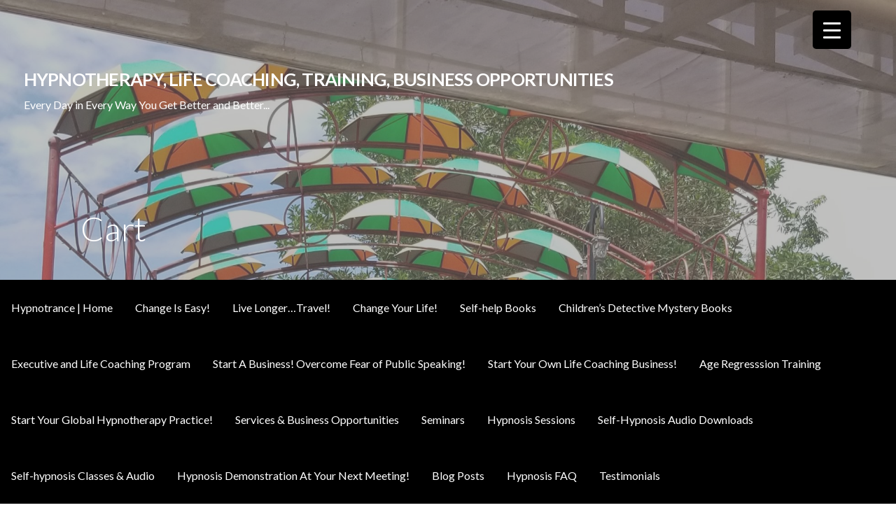

--- FILE ---
content_type: text/html; charset=UTF-8
request_url: https://hypnotrance.com/cart/
body_size: 24049
content:
<!DOCTYPE html>

<html dir="ltr" lang="en">

<head>

	<meta charset="UTF-8">

	<meta name="viewport" content="width=device-width, initial-scale=1">

	<link rel="profile" href="https://gmpg.org/xfn/11">

	<link rel="pingback" href="https://hypnotrance.com/xmlrpc.php">

	<title>Cart</title>
	<style>img:is([sizes="auto" i], [sizes^="auto," i]) { contain-intrinsic-size: 3000px 1500px }</style>
	
		<!-- All in One SEO 4.9.3 - aioseo.com -->
	<meta name="robots" content="noindex, max-image-preview:large" />
	<meta name="google-site-verification" content="google6b1c24a082dae149.html" />
	<link rel="canonical" href="https://hypnotrance.com/cart/" />
	<meta name="generator" content="All in One SEO (AIOSEO) 4.9.3" />
		<script type="application/ld+json" class="aioseo-schema">
			{"@context":"https:\/\/schema.org","@graph":[{"@type":"BreadcrumbList","@id":"https:\/\/hypnotrance.com\/cart\/#breadcrumblist","itemListElement":[{"@type":"ListItem","@id":"https:\/\/hypnotrance.com#listItem","position":1,"name":"Home","item":"https:\/\/hypnotrance.com","nextItem":{"@type":"ListItem","@id":"https:\/\/hypnotrance.com\/cart\/#listItem","name":"Cart"}},{"@type":"ListItem","@id":"https:\/\/hypnotrance.com\/cart\/#listItem","position":2,"name":"Cart","previousItem":{"@type":"ListItem","@id":"https:\/\/hypnotrance.com#listItem","name":"Home"}}]},{"@type":"Organization","@id":"https:\/\/hypnotrance.com\/#organization","name":"Michael Djavahery","description":"Every Day in Every Way You Get Better and Better...","url":"https:\/\/hypnotrance.com\/","telephone":"+18184739813","logo":{"@type":"ImageObject","url":"https:\/\/hypnotrance.com\/wp-content\/uploads\/2020\/06\/Self-Hypnosis.jpg","@id":"https:\/\/hypnotrance.com\/cart\/#organizationLogo","width":500,"height":375},"image":{"@id":"https:\/\/hypnotrance.com\/cart\/#organizationLogo"}},{"@type":"WebPage","@id":"https:\/\/hypnotrance.com\/cart\/#webpage","url":"https:\/\/hypnotrance.com\/cart\/","name":"Cart","inLanguage":"en","isPartOf":{"@id":"https:\/\/hypnotrance.com\/#website"},"breadcrumb":{"@id":"https:\/\/hypnotrance.com\/cart\/#breadcrumblist"},"datePublished":"2016-09-23T18:44:42+00:00","dateModified":"2020-06-09T19:08:49+00:00"},{"@type":"WebSite","@id":"https:\/\/hypnotrance.com\/#website","url":"https:\/\/hypnotrance.com\/","name":"Hypnotherapy, Life Coaching, Training, Business Opportunities","description":"Every Day in Every Way You Get Better and Better...","inLanguage":"en","publisher":{"@id":"https:\/\/hypnotrance.com\/#organization"}}]}
		</script>
		<!-- All in One SEO -->


<!-- Social Warfare v4.5.6 https://warfareplugins.com - BEGINNING OF OUTPUT -->
<style>
	@font-face {
		font-family: "sw-icon-font";
		src:url("https://hypnotrance.com/wp-content/plugins/social-warfare/assets/fonts/sw-icon-font.eot?ver=4.5.6");
		src:url("https://hypnotrance.com/wp-content/plugins/social-warfare/assets/fonts/sw-icon-font.eot?ver=4.5.6#iefix") format("embedded-opentype"),
		url("https://hypnotrance.com/wp-content/plugins/social-warfare/assets/fonts/sw-icon-font.woff?ver=4.5.6") format("woff"),
		url("https://hypnotrance.com/wp-content/plugins/social-warfare/assets/fonts/sw-icon-font.ttf?ver=4.5.6") format("truetype"),
		url("https://hypnotrance.com/wp-content/plugins/social-warfare/assets/fonts/sw-icon-font.svg?ver=4.5.6#1445203416") format("svg");
		font-weight: normal;
		font-style: normal;
		font-display:block;
	}
</style>
<!-- Social Warfare v4.5.6 https://warfareplugins.com - END OF OUTPUT -->

<link rel='dns-prefetch' href='//fonts.googleapis.com' />
<link rel="alternate" type="application/rss+xml" title="Hypnotherapy, Life Coaching, Training, Business Opportunities &raquo; Feed" href="https://hypnotrance.com/feed/" />
<link rel="alternate" type="application/rss+xml" title="Hypnotherapy, Life Coaching, Training, Business Opportunities &raquo; Comments Feed" href="https://hypnotrance.com/comments/feed/" />
		<!-- This site uses the Google Analytics by MonsterInsights plugin v9.11.1 - Using Analytics tracking - https://www.monsterinsights.com/ -->
		<!-- Note: MonsterInsights is not currently configured on this site. The site owner needs to authenticate with Google Analytics in the MonsterInsights settings panel. -->
					<!-- No tracking code set -->
				<!-- / Google Analytics by MonsterInsights -->
		<script type="text/javascript">
/* <![CDATA[ */
window._wpemojiSettings = {"baseUrl":"https:\/\/s.w.org\/images\/core\/emoji\/16.0.1\/72x72\/","ext":".png","svgUrl":"https:\/\/s.w.org\/images\/core\/emoji\/16.0.1\/svg\/","svgExt":".svg","source":{"concatemoji":"https:\/\/hypnotrance.com\/wp-includes\/js\/wp-emoji-release.min.js?ver=6.8.3"}};
/*! This file is auto-generated */
!function(s,n){var o,i,e;function c(e){try{var t={supportTests:e,timestamp:(new Date).valueOf()};sessionStorage.setItem(o,JSON.stringify(t))}catch(e){}}function p(e,t,n){e.clearRect(0,0,e.canvas.width,e.canvas.height),e.fillText(t,0,0);var t=new Uint32Array(e.getImageData(0,0,e.canvas.width,e.canvas.height).data),a=(e.clearRect(0,0,e.canvas.width,e.canvas.height),e.fillText(n,0,0),new Uint32Array(e.getImageData(0,0,e.canvas.width,e.canvas.height).data));return t.every(function(e,t){return e===a[t]})}function u(e,t){e.clearRect(0,0,e.canvas.width,e.canvas.height),e.fillText(t,0,0);for(var n=e.getImageData(16,16,1,1),a=0;a<n.data.length;a++)if(0!==n.data[a])return!1;return!0}function f(e,t,n,a){switch(t){case"flag":return n(e,"\ud83c\udff3\ufe0f\u200d\u26a7\ufe0f","\ud83c\udff3\ufe0f\u200b\u26a7\ufe0f")?!1:!n(e,"\ud83c\udde8\ud83c\uddf6","\ud83c\udde8\u200b\ud83c\uddf6")&&!n(e,"\ud83c\udff4\udb40\udc67\udb40\udc62\udb40\udc65\udb40\udc6e\udb40\udc67\udb40\udc7f","\ud83c\udff4\u200b\udb40\udc67\u200b\udb40\udc62\u200b\udb40\udc65\u200b\udb40\udc6e\u200b\udb40\udc67\u200b\udb40\udc7f");case"emoji":return!a(e,"\ud83e\udedf")}return!1}function g(e,t,n,a){var r="undefined"!=typeof WorkerGlobalScope&&self instanceof WorkerGlobalScope?new OffscreenCanvas(300,150):s.createElement("canvas"),o=r.getContext("2d",{willReadFrequently:!0}),i=(o.textBaseline="top",o.font="600 32px Arial",{});return e.forEach(function(e){i[e]=t(o,e,n,a)}),i}function t(e){var t=s.createElement("script");t.src=e,t.defer=!0,s.head.appendChild(t)}"undefined"!=typeof Promise&&(o="wpEmojiSettingsSupports",i=["flag","emoji"],n.supports={everything:!0,everythingExceptFlag:!0},e=new Promise(function(e){s.addEventListener("DOMContentLoaded",e,{once:!0})}),new Promise(function(t){var n=function(){try{var e=JSON.parse(sessionStorage.getItem(o));if("object"==typeof e&&"number"==typeof e.timestamp&&(new Date).valueOf()<e.timestamp+604800&&"object"==typeof e.supportTests)return e.supportTests}catch(e){}return null}();if(!n){if("undefined"!=typeof Worker&&"undefined"!=typeof OffscreenCanvas&&"undefined"!=typeof URL&&URL.createObjectURL&&"undefined"!=typeof Blob)try{var e="postMessage("+g.toString()+"("+[JSON.stringify(i),f.toString(),p.toString(),u.toString()].join(",")+"));",a=new Blob([e],{type:"text/javascript"}),r=new Worker(URL.createObjectURL(a),{name:"wpTestEmojiSupports"});return void(r.onmessage=function(e){c(n=e.data),r.terminate(),t(n)})}catch(e){}c(n=g(i,f,p,u))}t(n)}).then(function(e){for(var t in e)n.supports[t]=e[t],n.supports.everything=n.supports.everything&&n.supports[t],"flag"!==t&&(n.supports.everythingExceptFlag=n.supports.everythingExceptFlag&&n.supports[t]);n.supports.everythingExceptFlag=n.supports.everythingExceptFlag&&!n.supports.flag,n.DOMReady=!1,n.readyCallback=function(){n.DOMReady=!0}}).then(function(){return e}).then(function(){var e;n.supports.everything||(n.readyCallback(),(e=n.source||{}).concatemoji?t(e.concatemoji):e.wpemoji&&e.twemoji&&(t(e.twemoji),t(e.wpemoji)))}))}((window,document),window._wpemojiSettings);
/* ]]> */
</script>
<link rel='stylesheet' id='social-warfare-block-css-css' href='https://hypnotrance.com/wp-content/plugins/social-warfare/assets/js/post-editor/dist/blocks.style.build.css?ver=6.8.3' type='text/css' media='all' />
<link crossorigin="anonymous" rel='stylesheet' id='twb-open-sans-css' href='https://fonts.googleapis.com/css?family=Open+Sans%3A300%2C400%2C500%2C600%2C700%2C800&#038;display=swap&#038;ver=6.8.3' type='text/css' media='all' />
<link rel='stylesheet' id='twb-global-css' href='https://hypnotrance.com/wp-content/plugins/wd-facebook-feed/booster/assets/css/global.css?ver=1.0.0' type='text/css' media='all' />
<link rel='stylesheet' id='bdt-uikit-css' href='https://hypnotrance.com/wp-content/plugins/bdthemes-element-pack/assets/css/bdt-uikit.css?ver=3.7.2' type='text/css' media='all' />
<link rel='stylesheet' id='element-pack-site-css' href='https://hypnotrance.com/wp-content/plugins/bdthemes-element-pack/assets/css/element-pack-site.css?ver=5.11.1' type='text/css' media='all' />
<style id='wp-emoji-styles-inline-css' type='text/css'>

	img.wp-smiley, img.emoji {
		display: inline !important;
		border: none !important;
		box-shadow: none !important;
		height: 1em !important;
		width: 1em !important;
		margin: 0 0.07em !important;
		vertical-align: -0.1em !important;
		background: none !important;
		padding: 0 !important;
	}
</style>
<link rel='stylesheet' id='wp-block-library-css' href='https://hypnotrance.com/wp-includes/css/dist/block-library/style.min.css?ver=6.8.3' type='text/css' media='all' />
<style id='wp-block-library-theme-inline-css' type='text/css'>
.wp-block-audio :where(figcaption){color:#555;font-size:13px;text-align:center}.is-dark-theme .wp-block-audio :where(figcaption){color:#ffffffa6}.wp-block-audio{margin:0 0 1em}.wp-block-code{border:1px solid #ccc;border-radius:4px;font-family:Menlo,Consolas,monaco,monospace;padding:.8em 1em}.wp-block-embed :where(figcaption){color:#555;font-size:13px;text-align:center}.is-dark-theme .wp-block-embed :where(figcaption){color:#ffffffa6}.wp-block-embed{margin:0 0 1em}.blocks-gallery-caption{color:#555;font-size:13px;text-align:center}.is-dark-theme .blocks-gallery-caption{color:#ffffffa6}:root :where(.wp-block-image figcaption){color:#555;font-size:13px;text-align:center}.is-dark-theme :root :where(.wp-block-image figcaption){color:#ffffffa6}.wp-block-image{margin:0 0 1em}.wp-block-pullquote{border-bottom:4px solid;border-top:4px solid;color:currentColor;margin-bottom:1.75em}.wp-block-pullquote cite,.wp-block-pullquote footer,.wp-block-pullquote__citation{color:currentColor;font-size:.8125em;font-style:normal;text-transform:uppercase}.wp-block-quote{border-left:.25em solid;margin:0 0 1.75em;padding-left:1em}.wp-block-quote cite,.wp-block-quote footer{color:currentColor;font-size:.8125em;font-style:normal;position:relative}.wp-block-quote:where(.has-text-align-right){border-left:none;border-right:.25em solid;padding-left:0;padding-right:1em}.wp-block-quote:where(.has-text-align-center){border:none;padding-left:0}.wp-block-quote.is-large,.wp-block-quote.is-style-large,.wp-block-quote:where(.is-style-plain){border:none}.wp-block-search .wp-block-search__label{font-weight:700}.wp-block-search__button{border:1px solid #ccc;padding:.375em .625em}:where(.wp-block-group.has-background){padding:1.25em 2.375em}.wp-block-separator.has-css-opacity{opacity:.4}.wp-block-separator{border:none;border-bottom:2px solid;margin-left:auto;margin-right:auto}.wp-block-separator.has-alpha-channel-opacity{opacity:1}.wp-block-separator:not(.is-style-wide):not(.is-style-dots){width:100px}.wp-block-separator.has-background:not(.is-style-dots){border-bottom:none;height:1px}.wp-block-separator.has-background:not(.is-style-wide):not(.is-style-dots){height:2px}.wp-block-table{margin:0 0 1em}.wp-block-table td,.wp-block-table th{word-break:normal}.wp-block-table :where(figcaption){color:#555;font-size:13px;text-align:center}.is-dark-theme .wp-block-table :where(figcaption){color:#ffffffa6}.wp-block-video :where(figcaption){color:#555;font-size:13px;text-align:center}.is-dark-theme .wp-block-video :where(figcaption){color:#ffffffa6}.wp-block-video{margin:0 0 1em}:root :where(.wp-block-template-part.has-background){margin-bottom:0;margin-top:0;padding:1.25em 2.375em}
</style>
<style id='classic-theme-styles-inline-css' type='text/css'>
/*! This file is auto-generated */
.wp-block-button__link{color:#fff;background-color:#32373c;border-radius:9999px;box-shadow:none;text-decoration:none;padding:calc(.667em + 2px) calc(1.333em + 2px);font-size:1.125em}.wp-block-file__button{background:#32373c;color:#fff;text-decoration:none}
</style>
<link rel='stylesheet' id='aioseo/css/src/vue/standalone/blocks/table-of-contents/global.scss-css' href='https://hypnotrance.com/wp-content/plugins/all-in-one-seo-pack/dist/Lite/assets/css/table-of-contents/global.e90f6d47.css?ver=4.9.3' type='text/css' media='all' />
<link rel='stylesheet' id='wp-components-css' href='https://hypnotrance.com/wp-includes/css/dist/components/style.min.css?ver=6.8.3' type='text/css' media='all' />
<link rel='stylesheet' id='wp-preferences-css' href='https://hypnotrance.com/wp-includes/css/dist/preferences/style.min.css?ver=6.8.3' type='text/css' media='all' />
<link rel='stylesheet' id='wp-block-editor-css' href='https://hypnotrance.com/wp-includes/css/dist/block-editor/style.min.css?ver=6.8.3' type='text/css' media='all' />
<link rel='stylesheet' id='wp-reusable-blocks-css' href='https://hypnotrance.com/wp-includes/css/dist/reusable-blocks/style.min.css?ver=6.8.3' type='text/css' media='all' />
<link rel='stylesheet' id='wp-patterns-css' href='https://hypnotrance.com/wp-includes/css/dist/patterns/style.min.css?ver=6.8.3' type='text/css' media='all' />
<link rel='stylesheet' id='wp-editor-css' href='https://hypnotrance.com/wp-includes/css/dist/editor/style.min.css?ver=6.8.3' type='text/css' media='all' />
<link rel='stylesheet' id='captain-form-block-style-css-css' href='https://hypnotrance.com/wp-content/plugins/captainform/admin/gutenberg/blocks.style.build.css?ver=6.8.3' type='text/css' media='all' />
<link rel='stylesheet' id='font-awesome-css' href='https://hypnotrance.com/wp-content/plugins/elementor/assets/lib/font-awesome/css/font-awesome.min.css?ver=4.7.0' type='text/css' media='all' />
<style id='global-styles-inline-css' type='text/css'>
:root{--wp--preset--aspect-ratio--square: 1;--wp--preset--aspect-ratio--4-3: 4/3;--wp--preset--aspect-ratio--3-4: 3/4;--wp--preset--aspect-ratio--3-2: 3/2;--wp--preset--aspect-ratio--2-3: 2/3;--wp--preset--aspect-ratio--16-9: 16/9;--wp--preset--aspect-ratio--9-16: 9/16;--wp--preset--color--black: #000000;--wp--preset--color--cyan-bluish-gray: #abb8c3;--wp--preset--color--white: #ffffff;--wp--preset--color--pale-pink: #f78da7;--wp--preset--color--vivid-red: #cf2e2e;--wp--preset--color--luminous-vivid-orange: #ff6900;--wp--preset--color--luminous-vivid-amber: #fcb900;--wp--preset--color--light-green-cyan: #7bdcb5;--wp--preset--color--vivid-green-cyan: #00d084;--wp--preset--color--pale-cyan-blue: #8ed1fc;--wp--preset--color--vivid-cyan-blue: #0693e3;--wp--preset--color--vivid-purple: #9b51e0;--wp--preset--color--primary: #03263B;--wp--preset--color--secondary: #0b3954;--wp--preset--color--tertiary: #bddae6;--wp--preset--color--quaternary: #ff6663;--wp--preset--color--quinary: #ffffff;--wp--preset--gradient--vivid-cyan-blue-to-vivid-purple: linear-gradient(135deg,rgba(6,147,227,1) 0%,rgb(155,81,224) 100%);--wp--preset--gradient--light-green-cyan-to-vivid-green-cyan: linear-gradient(135deg,rgb(122,220,180) 0%,rgb(0,208,130) 100%);--wp--preset--gradient--luminous-vivid-amber-to-luminous-vivid-orange: linear-gradient(135deg,rgba(252,185,0,1) 0%,rgba(255,105,0,1) 100%);--wp--preset--gradient--luminous-vivid-orange-to-vivid-red: linear-gradient(135deg,rgba(255,105,0,1) 0%,rgb(207,46,46) 100%);--wp--preset--gradient--very-light-gray-to-cyan-bluish-gray: linear-gradient(135deg,rgb(238,238,238) 0%,rgb(169,184,195) 100%);--wp--preset--gradient--cool-to-warm-spectrum: linear-gradient(135deg,rgb(74,234,220) 0%,rgb(151,120,209) 20%,rgb(207,42,186) 40%,rgb(238,44,130) 60%,rgb(251,105,98) 80%,rgb(254,248,76) 100%);--wp--preset--gradient--blush-light-purple: linear-gradient(135deg,rgb(255,206,236) 0%,rgb(152,150,240) 100%);--wp--preset--gradient--blush-bordeaux: linear-gradient(135deg,rgb(254,205,165) 0%,rgb(254,45,45) 50%,rgb(107,0,62) 100%);--wp--preset--gradient--luminous-dusk: linear-gradient(135deg,rgb(255,203,112) 0%,rgb(199,81,192) 50%,rgb(65,88,208) 100%);--wp--preset--gradient--pale-ocean: linear-gradient(135deg,rgb(255,245,203) 0%,rgb(182,227,212) 50%,rgb(51,167,181) 100%);--wp--preset--gradient--electric-grass: linear-gradient(135deg,rgb(202,248,128) 0%,rgb(113,206,126) 100%);--wp--preset--gradient--midnight: linear-gradient(135deg,rgb(2,3,129) 0%,rgb(40,116,252) 100%);--wp--preset--font-size--small: 13px;--wp--preset--font-size--medium: 20px;--wp--preset--font-size--large: 36px;--wp--preset--font-size--x-large: 42px;--wp--preset--spacing--20: 0.44rem;--wp--preset--spacing--30: 0.67rem;--wp--preset--spacing--40: 1rem;--wp--preset--spacing--50: 1.5rem;--wp--preset--spacing--60: 2.25rem;--wp--preset--spacing--70: 3.38rem;--wp--preset--spacing--80: 5.06rem;--wp--preset--shadow--natural: 6px 6px 9px rgba(0, 0, 0, 0.2);--wp--preset--shadow--deep: 12px 12px 50px rgba(0, 0, 0, 0.4);--wp--preset--shadow--sharp: 6px 6px 0px rgba(0, 0, 0, 0.2);--wp--preset--shadow--outlined: 6px 6px 0px -3px rgba(255, 255, 255, 1), 6px 6px rgba(0, 0, 0, 1);--wp--preset--shadow--crisp: 6px 6px 0px rgba(0, 0, 0, 1);}:where(.is-layout-flex){gap: 0.5em;}:where(.is-layout-grid){gap: 0.5em;}body .is-layout-flex{display: flex;}.is-layout-flex{flex-wrap: wrap;align-items: center;}.is-layout-flex > :is(*, div){margin: 0;}body .is-layout-grid{display: grid;}.is-layout-grid > :is(*, div){margin: 0;}:where(.wp-block-columns.is-layout-flex){gap: 2em;}:where(.wp-block-columns.is-layout-grid){gap: 2em;}:where(.wp-block-post-template.is-layout-flex){gap: 1.25em;}:where(.wp-block-post-template.is-layout-grid){gap: 1.25em;}.has-black-color{color: var(--wp--preset--color--black) !important;}.has-cyan-bluish-gray-color{color: var(--wp--preset--color--cyan-bluish-gray) !important;}.has-white-color{color: var(--wp--preset--color--white) !important;}.has-pale-pink-color{color: var(--wp--preset--color--pale-pink) !important;}.has-vivid-red-color{color: var(--wp--preset--color--vivid-red) !important;}.has-luminous-vivid-orange-color{color: var(--wp--preset--color--luminous-vivid-orange) !important;}.has-luminous-vivid-amber-color{color: var(--wp--preset--color--luminous-vivid-amber) !important;}.has-light-green-cyan-color{color: var(--wp--preset--color--light-green-cyan) !important;}.has-vivid-green-cyan-color{color: var(--wp--preset--color--vivid-green-cyan) !important;}.has-pale-cyan-blue-color{color: var(--wp--preset--color--pale-cyan-blue) !important;}.has-vivid-cyan-blue-color{color: var(--wp--preset--color--vivid-cyan-blue) !important;}.has-vivid-purple-color{color: var(--wp--preset--color--vivid-purple) !important;}.has-black-background-color{background-color: var(--wp--preset--color--black) !important;}.has-cyan-bluish-gray-background-color{background-color: var(--wp--preset--color--cyan-bluish-gray) !important;}.has-white-background-color{background-color: var(--wp--preset--color--white) !important;}.has-pale-pink-background-color{background-color: var(--wp--preset--color--pale-pink) !important;}.has-vivid-red-background-color{background-color: var(--wp--preset--color--vivid-red) !important;}.has-luminous-vivid-orange-background-color{background-color: var(--wp--preset--color--luminous-vivid-orange) !important;}.has-luminous-vivid-amber-background-color{background-color: var(--wp--preset--color--luminous-vivid-amber) !important;}.has-light-green-cyan-background-color{background-color: var(--wp--preset--color--light-green-cyan) !important;}.has-vivid-green-cyan-background-color{background-color: var(--wp--preset--color--vivid-green-cyan) !important;}.has-pale-cyan-blue-background-color{background-color: var(--wp--preset--color--pale-cyan-blue) !important;}.has-vivid-cyan-blue-background-color{background-color: var(--wp--preset--color--vivid-cyan-blue) !important;}.has-vivid-purple-background-color{background-color: var(--wp--preset--color--vivid-purple) !important;}.has-black-border-color{border-color: var(--wp--preset--color--black) !important;}.has-cyan-bluish-gray-border-color{border-color: var(--wp--preset--color--cyan-bluish-gray) !important;}.has-white-border-color{border-color: var(--wp--preset--color--white) !important;}.has-pale-pink-border-color{border-color: var(--wp--preset--color--pale-pink) !important;}.has-vivid-red-border-color{border-color: var(--wp--preset--color--vivid-red) !important;}.has-luminous-vivid-orange-border-color{border-color: var(--wp--preset--color--luminous-vivid-orange) !important;}.has-luminous-vivid-amber-border-color{border-color: var(--wp--preset--color--luminous-vivid-amber) !important;}.has-light-green-cyan-border-color{border-color: var(--wp--preset--color--light-green-cyan) !important;}.has-vivid-green-cyan-border-color{border-color: var(--wp--preset--color--vivid-green-cyan) !important;}.has-pale-cyan-blue-border-color{border-color: var(--wp--preset--color--pale-cyan-blue) !important;}.has-vivid-cyan-blue-border-color{border-color: var(--wp--preset--color--vivid-cyan-blue) !important;}.has-vivid-purple-border-color{border-color: var(--wp--preset--color--vivid-purple) !important;}.has-vivid-cyan-blue-to-vivid-purple-gradient-background{background: var(--wp--preset--gradient--vivid-cyan-blue-to-vivid-purple) !important;}.has-light-green-cyan-to-vivid-green-cyan-gradient-background{background: var(--wp--preset--gradient--light-green-cyan-to-vivid-green-cyan) !important;}.has-luminous-vivid-amber-to-luminous-vivid-orange-gradient-background{background: var(--wp--preset--gradient--luminous-vivid-amber-to-luminous-vivid-orange) !important;}.has-luminous-vivid-orange-to-vivid-red-gradient-background{background: var(--wp--preset--gradient--luminous-vivid-orange-to-vivid-red) !important;}.has-very-light-gray-to-cyan-bluish-gray-gradient-background{background: var(--wp--preset--gradient--very-light-gray-to-cyan-bluish-gray) !important;}.has-cool-to-warm-spectrum-gradient-background{background: var(--wp--preset--gradient--cool-to-warm-spectrum) !important;}.has-blush-light-purple-gradient-background{background: var(--wp--preset--gradient--blush-light-purple) !important;}.has-blush-bordeaux-gradient-background{background: var(--wp--preset--gradient--blush-bordeaux) !important;}.has-luminous-dusk-gradient-background{background: var(--wp--preset--gradient--luminous-dusk) !important;}.has-pale-ocean-gradient-background{background: var(--wp--preset--gradient--pale-ocean) !important;}.has-electric-grass-gradient-background{background: var(--wp--preset--gradient--electric-grass) !important;}.has-midnight-gradient-background{background: var(--wp--preset--gradient--midnight) !important;}.has-small-font-size{font-size: var(--wp--preset--font-size--small) !important;}.has-medium-font-size{font-size: var(--wp--preset--font-size--medium) !important;}.has-large-font-size{font-size: var(--wp--preset--font-size--large) !important;}.has-x-large-font-size{font-size: var(--wp--preset--font-size--x-large) !important;}
:where(.wp-block-post-template.is-layout-flex){gap: 1.25em;}:where(.wp-block-post-template.is-layout-grid){gap: 1.25em;}
:where(.wp-block-columns.is-layout-flex){gap: 2em;}:where(.wp-block-columns.is-layout-grid){gap: 2em;}
:root :where(.wp-block-pullquote){font-size: 1.5em;line-height: 1.6;}
</style>
<link rel='stylesheet' id='fb-widget-frontend-style-css' href='https://hypnotrance.com/wp-content/plugins/facebook-pagelike-widget/assets/css/style.css?ver=1.0.0' type='text/css' media='all' />
<style id='responsive-menu-inline-css' type='text/css'>
/** This file is major component of this plugin so please don't try to edit here. */
#rmp_menu_trigger-17862 {
  width: 55px;
  height: 55px;
  position: fixed;
  top: 15px;
  border-radius: 5px;
  display: none;
  text-decoration: none;
  right: 5%;
  background: #000000;
  transition: transform 0.5s, background-color 0.5s;
}
#rmp_menu_trigger-17862:hover, #rmp_menu_trigger-17862:focus {
  background: #000000;
  text-decoration: unset;
}
#rmp_menu_trigger-17862.is-active {
  background: #000000;
}
#rmp_menu_trigger-17862 .rmp-trigger-box {
  width: 25px;
  color: #ffffff;
}
#rmp_menu_trigger-17862 .rmp-trigger-icon-active, #rmp_menu_trigger-17862 .rmp-trigger-text-open {
  display: none;
}
#rmp_menu_trigger-17862.is-active .rmp-trigger-icon-active, #rmp_menu_trigger-17862.is-active .rmp-trigger-text-open {
  display: inline;
}
#rmp_menu_trigger-17862.is-active .rmp-trigger-icon-inactive, #rmp_menu_trigger-17862.is-active .rmp-trigger-text {
  display: none;
}
#rmp_menu_trigger-17862 .rmp-trigger-label {
  color: #ffffff;
  pointer-events: none;
  line-height: 13px;
  font-family: inherit;
  font-size: 14px;
  display: inline;
  text-transform: inherit;
}
#rmp_menu_trigger-17862 .rmp-trigger-label.rmp-trigger-label-top {
  display: block;
  margin-bottom: 12px;
}
#rmp_menu_trigger-17862 .rmp-trigger-label.rmp-trigger-label-bottom {
  display: block;
  margin-top: 12px;
}
#rmp_menu_trigger-17862 .responsive-menu-pro-inner {
  display: block;
}
#rmp_menu_trigger-17862 .rmp-trigger-icon-inactive .rmp-font-icon {
  color: #ffffff;
}
#rmp_menu_trigger-17862 .responsive-menu-pro-inner, #rmp_menu_trigger-17862 .responsive-menu-pro-inner::before, #rmp_menu_trigger-17862 .responsive-menu-pro-inner::after {
  width: 25px;
  height: 3px;
  background-color: #ffffff;
  border-radius: 4px;
  position: absolute;
}
#rmp_menu_trigger-17862 .rmp-trigger-icon-active .rmp-font-icon {
  color: #ffffff;
}
#rmp_menu_trigger-17862.is-active .responsive-menu-pro-inner, #rmp_menu_trigger-17862.is-active .responsive-menu-pro-inner::before, #rmp_menu_trigger-17862.is-active .responsive-menu-pro-inner::after {
  background-color: #ffffff;
}
#rmp_menu_trigger-17862:hover .rmp-trigger-icon-inactive .rmp-font-icon {
  color: #ffffff;
}
#rmp_menu_trigger-17862:not(.is-active):hover .responsive-menu-pro-inner, #rmp_menu_trigger-17862:not(.is-active):hover .responsive-menu-pro-inner::before, #rmp_menu_trigger-17862:not(.is-active):hover .responsive-menu-pro-inner::after {
  background-color: #ffffff;
}
#rmp_menu_trigger-17862 .responsive-menu-pro-inner::before {
  top: 10px;
}
#rmp_menu_trigger-17862 .responsive-menu-pro-inner::after {
  bottom: 10px;
}
#rmp_menu_trigger-17862.is-active .responsive-menu-pro-inner::after {
  bottom: 0;
}
/* Hamburger menu styling */
@media screen and (max-width: 8000px) {
  /** Menu Title Style */
  /** Menu Additional Content Style */
  #rmp_menu_trigger-17862 {
    display: block;
  }
  #rmp-container-17862 {
    position: fixed;
    top: 0;
    margin: 0;
    transition: transform 0.5s;
    overflow: auto;
    display: block;
    width: 75%;
    background-color: #212121;
    background-image: url("");
    height: 100%;
    left: 0;
    padding-top: 0px;
    padding-left: 0px;
    padding-bottom: 0px;
    padding-right: 0px;
  }
  #rmp-menu-wrap-17862 {
    padding-top: 0px;
    padding-left: 0px;
    padding-bottom: 0px;
    padding-right: 0px;
    background-color: #212121;
  }
  #rmp-menu-wrap-17862 .rmp-menu, #rmp-menu-wrap-17862 .rmp-submenu {
    width: 100%;
    box-sizing: border-box;
    margin: 0;
    padding: 0;
  }
  #rmp-menu-wrap-17862 .rmp-submenu-depth-1 .rmp-menu-item-link {
    padding-left: 10%;
  }
  #rmp-menu-wrap-17862 .rmp-submenu-depth-2 .rmp-menu-item-link {
    padding-left: 15%;
  }
  #rmp-menu-wrap-17862 .rmp-submenu-depth-3 .rmp-menu-item-link {
    padding-left: 20%;
  }
  #rmp-menu-wrap-17862 .rmp-submenu-depth-4 .rmp-menu-item-link {
    padding-left: 25%;
  }
  #rmp-menu-wrap-17862 .rmp-submenu.rmp-submenu-open {
    display: block;
  }
  #rmp-menu-wrap-17862 .rmp-menu-item {
    width: 100%;
    list-style: none;
    margin: 0;
  }
  #rmp-menu-wrap-17862 .rmp-menu-item-link {
    height: 40px;
    line-height: 40px;
    font-size: 13px;
    border-bottom: 1px solid #212121;
    font-family: inherit;
    color: #ffffff;
    text-align: left;
    background-color: #212121;
    font-weight: normal;
    letter-spacing: 0px;
    display: block;
    box-sizing: border-box;
    width: 100%;
    text-decoration: none;
    position: relative;
    overflow: hidden;
    transition: background-color 0.5s, border-color 0.5s, 0.5s;
    padding: 0 5%;
    padding-right: 50px;
  }
  #rmp-menu-wrap-17862 .rmp-menu-item-link:after, #rmp-menu-wrap-17862 .rmp-menu-item-link:before {
    display: none;
  }
  #rmp-menu-wrap-17862 .rmp-menu-item-link:hover, #rmp-menu-wrap-17862 .rmp-menu-item-link:focus {
    color: #ffffff;
    border-color: #212121;
    background-color: #3f3f3f;
  }
  #rmp-menu-wrap-17862 .rmp-menu-item-link:focus {
    outline: none;
    border-color: unset;
    box-shadow: unset;
  }
  #rmp-menu-wrap-17862 .rmp-menu-item-link .rmp-font-icon {
    height: 40px;
    line-height: 40px;
    margin-right: 10px;
    font-size: 13px;
  }
  #rmp-menu-wrap-17862 .rmp-menu-current-item .rmp-menu-item-link {
    color: #ffffff;
    border-color: #212121;
    background-color: #212121;
  }
  #rmp-menu-wrap-17862 .rmp-menu-current-item .rmp-menu-item-link:hover, #rmp-menu-wrap-17862 .rmp-menu-current-item .rmp-menu-item-link:focus {
    color: #ffffff;
    border-color: #3f3f3f;
    background-color: #3f3f3f;
  }
  #rmp-menu-wrap-17862 .rmp-menu-subarrow {
    position: absolute;
    top: 0;
    bottom: 0;
    text-align: center;
    overflow: hidden;
    background-size: cover;
    overflow: hidden;
    right: 0;
    border-left-style: solid;
    border-left-color: #212121;
    border-left-width: 1px;
    height: 39px;
    width: 40px;
    color: #ffffff;
    background-color: #212121;
  }
  #rmp-menu-wrap-17862 .rmp-menu-subarrow svg {
    fill: #ffffff;
  }
  #rmp-menu-wrap-17862 .rmp-menu-subarrow:hover {
    color: #ffffff;
    border-color: #3f3f3f;
    background-color: #3f3f3f;
  }
  #rmp-menu-wrap-17862 .rmp-menu-subarrow:hover svg {
    fill: #ffffff;
  }
  #rmp-menu-wrap-17862 .rmp-menu-subarrow .rmp-font-icon {
    margin-right: unset;
  }
  #rmp-menu-wrap-17862 .rmp-menu-subarrow * {
    vertical-align: middle;
    line-height: 39px;
  }
  #rmp-menu-wrap-17862 .rmp-menu-subarrow-active {
    display: block;
    background-size: cover;
    color: #ffffff;
    border-color: #212121;
    background-color: #212121;
  }
  #rmp-menu-wrap-17862 .rmp-menu-subarrow-active svg {
    fill: #ffffff;
  }
  #rmp-menu-wrap-17862 .rmp-menu-subarrow-active:hover {
    color: #ffffff;
    border-color: #3f3f3f;
    background-color: #3f3f3f;
  }
  #rmp-menu-wrap-17862 .rmp-menu-subarrow-active:hover svg {
    fill: #ffffff;
  }
  #rmp-menu-wrap-17862 .rmp-submenu {
    display: none;
  }
  #rmp-menu-wrap-17862 .rmp-submenu .rmp-menu-item-link {
    height: 40px;
    line-height: 40px;
    letter-spacing: 0px;
    font-size: 13px;
    border-bottom: 1px solid #212121;
    font-family: inherit;
    font-weight: normal;
    color: #ffffff;
    text-align: left;
    background-color: #212121;
  }
  #rmp-menu-wrap-17862 .rmp-submenu .rmp-menu-item-link:hover, #rmp-menu-wrap-17862 .rmp-submenu .rmp-menu-item-link:focus {
    color: #ffffff;
    border-color: #212121;
    background-color: #3f3f3f;
  }
  #rmp-menu-wrap-17862 .rmp-submenu .rmp-menu-current-item .rmp-menu-item-link {
    color: #ffffff;
    border-color: #212121;
    background-color: #212121;
  }
  #rmp-menu-wrap-17862 .rmp-submenu .rmp-menu-current-item .rmp-menu-item-link:hover, #rmp-menu-wrap-17862 .rmp-submenu .rmp-menu-current-item .rmp-menu-item-link:focus {
    color: #ffffff;
    border-color: #3f3f3f;
    background-color: #3f3f3f;
  }
  #rmp-menu-wrap-17862 .rmp-submenu .rmp-menu-subarrow {
    right: 0;
    border-right: unset;
    border-left-style: solid;
    border-left-color: #212121;
    border-left-width: 1px;
    height: 39px;
    line-height: 39px;
    width: 40px;
    color: #ffffff;
    background-color: #212121;
  }
  #rmp-menu-wrap-17862 .rmp-submenu .rmp-menu-subarrow:hover {
    color: #ffffff;
    border-color: #3f3f3f;
    background-color: #3f3f3f;
  }
  #rmp-menu-wrap-17862 .rmp-submenu .rmp-menu-subarrow-active {
    color: #ffffff;
    border-color: #212121;
    background-color: #212121;
  }
  #rmp-menu-wrap-17862 .rmp-submenu .rmp-menu-subarrow-active:hover {
    color: #ffffff;
    border-color: #3f3f3f;
    background-color: #3f3f3f;
  }
  #rmp-menu-wrap-17862 .rmp-menu-item-description {
    margin: 0;
    padding: 5px 5%;
    opacity: 0.8;
    color: #ffffff;
  }
  #rmp-search-box-17862 {
    display: block;
    padding-top: 0px;
    padding-left: 5%;
    padding-bottom: 0px;
    padding-right: 5%;
  }
  #rmp-search-box-17862 .rmp-search-form {
    margin: 0;
  }
  #rmp-search-box-17862 .rmp-search-box {
    background: #ffffff;
    border: 1px solid #dadada;
    color: #333333;
    width: 100%;
    padding: 0 5%;
    border-radius: 30px;
    height: 45px;
    -webkit-appearance: none;
  }
  #rmp-search-box-17862 .rmp-search-box::placeholder {
    color: #c7c7cd;
  }
  #rmp-search-box-17862 .rmp-search-box:focus {
    background-color: #ffffff;
    outline: 2px solid #dadada;
    color: #333333;
  }
  #rmp-menu-title-17862 {
    background-color: #212121;
    color: #ffffff;
    text-align: left;
    font-size: 13px;
    padding-top: 10%;
    padding-left: 5%;
    padding-bottom: 0%;
    padding-right: 5%;
    font-weight: 400;
    transition: background-color 0.5s, border-color 0.5s, color 0.5s;
  }
  #rmp-menu-title-17862:hover {
    background-color: #212121;
    color: #ffffff;
  }
  #rmp-menu-title-17862 > .rmp-menu-title-link {
    color: #ffffff;
    width: 100%;
    background-color: unset;
    text-decoration: none;
  }
  #rmp-menu-title-17862 > .rmp-menu-title-link:hover {
    color: #ffffff;
  }
  #rmp-menu-title-17862 .rmp-font-icon {
    font-size: 13px;
  }
  #rmp-menu-additional-content-17862 {
    padding-top: 0px;
    padding-left: 5%;
    padding-bottom: 0px;
    padding-right: 5%;
    color: #ffffff;
    text-align: center;
    font-size: 16px;
  }
}
/**
This file contents common styling of menus.
*/
.rmp-container {
  display: none;
  visibility: visible;
  padding: 0px 0px 0px 0px;
  z-index: 99998;
  transition: all 0.3s;
  /** Scrolling bar in menu setting box **/
}
.rmp-container.rmp-fade-top, .rmp-container.rmp-fade-left, .rmp-container.rmp-fade-right, .rmp-container.rmp-fade-bottom {
  display: none;
}
.rmp-container.rmp-slide-left, .rmp-container.rmp-push-left {
  transform: translateX(-100%);
  -ms-transform: translateX(-100%);
  -webkit-transform: translateX(-100%);
  -moz-transform: translateX(-100%);
}
.rmp-container.rmp-slide-left.rmp-menu-open, .rmp-container.rmp-push-left.rmp-menu-open {
  transform: translateX(0);
  -ms-transform: translateX(0);
  -webkit-transform: translateX(0);
  -moz-transform: translateX(0);
}
.rmp-container.rmp-slide-right, .rmp-container.rmp-push-right {
  transform: translateX(100%);
  -ms-transform: translateX(100%);
  -webkit-transform: translateX(100%);
  -moz-transform: translateX(100%);
}
.rmp-container.rmp-slide-right.rmp-menu-open, .rmp-container.rmp-push-right.rmp-menu-open {
  transform: translateX(0);
  -ms-transform: translateX(0);
  -webkit-transform: translateX(0);
  -moz-transform: translateX(0);
}
.rmp-container.rmp-slide-top, .rmp-container.rmp-push-top {
  transform: translateY(-100%);
  -ms-transform: translateY(-100%);
  -webkit-transform: translateY(-100%);
  -moz-transform: translateY(-100%);
}
.rmp-container.rmp-slide-top.rmp-menu-open, .rmp-container.rmp-push-top.rmp-menu-open {
  transform: translateY(0);
  -ms-transform: translateY(0);
  -webkit-transform: translateY(0);
  -moz-transform: translateY(0);
}
.rmp-container.rmp-slide-bottom, .rmp-container.rmp-push-bottom {
  transform: translateY(100%);
  -ms-transform: translateY(100%);
  -webkit-transform: translateY(100%);
  -moz-transform: translateY(100%);
}
.rmp-container.rmp-slide-bottom.rmp-menu-open, .rmp-container.rmp-push-bottom.rmp-menu-open {
  transform: translateX(0);
  -ms-transform: translateX(0);
  -webkit-transform: translateX(0);
  -moz-transform: translateX(0);
}
.rmp-container::-webkit-scrollbar {
  width: 0px;
}
.rmp-container ::-webkit-scrollbar-track {
  box-shadow: inset 0 0 5px transparent;
}
.rmp-container ::-webkit-scrollbar-thumb {
  background: transparent;
}
.rmp-container ::-webkit-scrollbar-thumb:hover {
  background: transparent;
}
.rmp-container .rmp-menu-wrap .rmp-menu {
  transition: none;
  border-radius: 0;
  box-shadow: none;
  background: none;
  border: 0;
  bottom: auto;
  box-sizing: border-box;
  clip: auto;
  color: #666;
  display: block;
  float: none;
  font-family: inherit;
  font-size: 14px;
  height: auto;
  left: auto;
  line-height: 1.7;
  list-style-type: none;
  margin: 0;
  min-height: auto;
  max-height: none;
  opacity: 1;
  outline: none;
  overflow: visible;
  padding: 0;
  position: relative;
  pointer-events: auto;
  right: auto;
  text-align: left;
  text-decoration: none;
  text-indent: 0;
  text-transform: none;
  transform: none;
  top: auto;
  visibility: inherit;
  width: auto;
  word-wrap: break-word;
  white-space: normal;
}
.rmp-container .rmp-menu-additional-content {
  display: block;
  word-break: break-word;
}
.rmp-container .rmp-menu-title {
  display: flex;
  flex-direction: column;
}
.rmp-container .rmp-menu-title .rmp-menu-title-image {
  max-width: 100%;
  margin-bottom: 15px;
  display: block;
  margin: auto;
  margin-bottom: 15px;
}
button.rmp_menu_trigger {
  z-index: 999999;
  overflow: hidden;
  outline: none;
  border: 0;
  display: none;
  margin: 0;
  transition: transform 0.5s, background-color 0.5s;
  padding: 0;
}
button.rmp_menu_trigger .responsive-menu-pro-inner::before, button.rmp_menu_trigger .responsive-menu-pro-inner::after {
  content: "";
  display: block;
}
button.rmp_menu_trigger .responsive-menu-pro-inner::before {
  top: 10px;
}
button.rmp_menu_trigger .responsive-menu-pro-inner::after {
  bottom: 10px;
}
button.rmp_menu_trigger .rmp-trigger-box {
  width: 40px;
  display: inline-block;
  position: relative;
  pointer-events: none;
  vertical-align: super;
}
/*  Menu Trigger Boring Animation */
.rmp-menu-trigger-boring .responsive-menu-pro-inner {
  transition-property: none;
}
.rmp-menu-trigger-boring .responsive-menu-pro-inner::after, .rmp-menu-trigger-boring .responsive-menu-pro-inner::before {
  transition-property: none;
}
.rmp-menu-trigger-boring.is-active .responsive-menu-pro-inner {
  transform: rotate(45deg);
}
.rmp-menu-trigger-boring.is-active .responsive-menu-pro-inner:before {
  top: 0;
  opacity: 0;
}
.rmp-menu-trigger-boring.is-active .responsive-menu-pro-inner:after {
  bottom: 0;
  transform: rotate(-90deg);
}

</style>
<link rel='stylesheet' id='dashicons-css' href='https://hypnotrance.com/wp-includes/css/dashicons.min.css?ver=6.8.3' type='text/css' media='all' />
<link rel='stylesheet' id='SFSImainCss-css' href='https://hypnotrance.com/wp-content/plugins/ultimate-social-media-icons/css/sfsi-style.css?ver=2.9.6' type='text/css' media='all' />
<link rel='stylesheet' id='ffwd_frontend-css' href='https://hypnotrance.com/wp-content/plugins/wd-facebook-feed/css/ffwd_frontend.css?ver=1.2.9' type='text/css' media='all' />
<link rel='stylesheet' id='ffwd_fonts-css' href='https://hypnotrance.com/wp-content/plugins/wd-facebook-feed/css/fonts.css?ver=1.2.9' type='text/css' media='all' />
<link rel='stylesheet' id='ffwd_mCustomScrollbar-css' href='https://hypnotrance.com/wp-content/plugins/wd-facebook-feed/css/jquery.mCustomScrollbar.css?ver=1.2.9' type='text/css' media='all' />
<link rel='stylesheet' id='social_warfare-css' href='https://hypnotrance.com/wp-content/plugins/social-warfare/assets/css/style.min.css?ver=4.5.6' type='text/css' media='all' />
<link rel='stylesheet' id='activation-css' href='https://hypnotrance.com/wp-content/themes/activation/style.css?ver=1.2.2' type='text/css' media='all' />
<style id='activation-inline-css' type='text/css'>
.site-header{background-image:url(https://hypnotrance.com/wp-content/uploads/2020/05/Michael-Djavahery-1960x1300.jpg);}
.site-title a,.site-title a:visited{color:#ffffff;}.site-title a:hover,.site-title a:visited:hover{color:rgba(255, 255, 255, 0.8);}
.site-description{color:#ffffff;}
.hero,.hero .widget h1,.hero .widget h2,.hero .widget h3,.hero .widget h4,.hero .widget h5,.hero .widget h6,.hero .widget p,.hero .widget blockquote,.hero .widget cite,.hero .widget table,.hero .widget ul,.hero .widget ol,.hero .widget li,.hero .widget dd,.hero .widget dt,.hero .widget address,.hero .widget code,.hero .widget pre,.hero .widget .widget-title,.hero .page-header h1{color:#ffffff;}
.main-navigation ul li a,.main-navigation ul li a:visited,.main-navigation ul li a:hover,.main-navigation ul li a:focus,.main-navigation ul li a:visited:hover{color:#ffffff;}.main-navigation .sub-menu .menu-item-has-children > a::after{border-right-color:#ffffff;border-left-color:#ffffff;}.menu-toggle div{background-color:#ffffff;}.main-navigation ul li a:hover,.main-navigation ul li a:focus{color:rgba(255, 255, 255, 0.8);}
h1,h2,h3,h4,h5,h6,label,legend,table th,dl dt,.entry-title,.entry-title a,.entry-title a:visited,.widget-title{color:#353535;}.entry-title a:hover,.entry-title a:visited:hover,.entry-title a:focus,.entry-title a:visited:focus,.entry-title a:active,.entry-title a:visited:active{color:rgba(53, 53, 53, 0.8);}
body,input,select,textarea,input[type="text"]:focus,input[type="email"]:focus,input[type="url"]:focus,input[type="password"]:focus,input[type="search"]:focus,input[type="number"]:focus,input[type="tel"]:focus,input[type="range"]:focus,input[type="date"]:focus,input[type="month"]:focus,input[type="week"]:focus,input[type="time"]:focus,input[type="datetime"]:focus,input[type="datetime-local"]:focus,input[type="color"]:focus,textarea:focus,.navigation.pagination .paging-nav-text{color:#252525;}.fl-callout-text,.fl-rich-text{color:#252525;}hr{background-color:rgba(37, 37, 37, 0.1);border-color:rgba(37, 37, 37, 0.1);}input[type="text"],input[type="email"],input[type="url"],input[type="password"],input[type="search"],input[type="number"],input[type="tel"],input[type="range"],input[type="date"],input[type="month"],input[type="week"],input[type="time"],input[type="datetime"],input[type="datetime-local"],input[type="color"],textarea,.select2-container .select2-choice{color:rgba(37, 37, 37, 0.5);border-color:rgba(37, 37, 37, 0.1);}select,fieldset,blockquote,pre,code,abbr,acronym,.hentry table th,.hentry table td{border-color:rgba(37, 37, 37, 0.1);}.hentry table tr:hover td{background-color:rgba(37, 37, 37, 0.05);}
blockquote,.entry-meta,.entry-footer,.comment-meta .says,.logged-in-as,.wp-block-coblocks-author__heading{color:#000000;}
.site-footer .widget-title,.site-footer h1,.site-footer h2,.site-footer h3,.site-footer h4,.site-footer h5,.site-footer h6{color:#ffffff;}
.site-footer .widget,.site-footer .widget form label{color:#ffffff;}
.footer-menu ul li a,.footer-menu ul li a:visited{color:#ffffff;}.site-info-wrapper .social-menu a{background-color:#ffffff;}.footer-menu ul li a:hover,.footer-menu ul li a:visited:hover{color:rgba(255, 255, 255, 0.8);}
.site-info-wrapper .site-info-text{color:#81d742;}
a,a:visited,.entry-title a:hover,.entry-title a:visited:hover{color:#dd3333;}.navigation.pagination .nav-links .page-numbers.current,.social-menu a:hover{background-color:#dd3333;}a:hover,a:visited:hover,a:focus,a:visited:focus,a:active,a:visited:active{color:rgba(221, 51, 51, 0.8);}.comment-list li.bypostauthor{border-color:rgba(221, 51, 51, 0.2);}
button,a.button,a.button:visited,input[type="button"],input[type="reset"],input[type="submit"],.wp-block-button__link,.site-info-wrapper .social-menu a:hover{background-color:#39bc72;border-color:#39bc72;}.woocommerce button.button.alt.disabled,.woocommerce button.button.alt.disabled:hover{background-color:#39bc72;}a.fl-button,a.fl-button:visited,.content-area .fl-builder-content a.fl-button,.content-area .fl-builder-content a.fl-button:visited{background-color:#39bc72;border-color:#39bc72;}button:hover,button:active,button:focus,a.button:hover,a.button:active,a.button:focus,a.button:visited:hover,a.button:visited:active,a.button:visited:focus,input[type="button"]:hover,input[type="button"]:active,input[type="button"]:focus,input[type="reset"]:hover,input[type="reset"]:active,input[type="reset"]:focus,input[type="submit"]:hover,input[type="submit"]:active,input[type="submit"]:focus{background-color:rgba(57, 188, 114, 0.8);border-color:rgba(57, 188, 114, 0.8);}a.fl-button:hover,a.fl-button:active,a.fl-button:focus,a.fl-button:visited:hover,a.fl-button:visited:active,a.fl-button:visited:focus,.content-area .fl-builder-content a.fl-button:hover,.content-area .fl-builder-content a.fl-button:active,.content-area .fl-builder-content a.fl-button:focus,.content-area .fl-builder-content a.fl-button:visited:hover,.content-area .fl-builder-content a.fl-button:visited:active,.content-area .fl-builder-content a.fl-button:visited:focus{background-color:rgba(57, 188, 114, 0.8);border-color:rgba(57, 188, 114, 0.8);}
button,button:hover,button:active,button:focus,a.button,a.button:hover,a.button:active,a.button:focus,a.button:visited,a.button:visited:hover,a.button:visited:active,a.button:visited:focus,input[type="button"],input[type="button"]:hover,input[type="button"]:active,input[type="button"]:focus,input[type="reset"],input[type="reset"]:hover,input[type="reset"]:active,input[type="reset"]:focus,input[type="submit"],input[type="submit"]:hover,input[type="submit"]:active,input[type="submit"]:focus,.wp-block-button__link{color:#000000;}a.fl-button
				a.fl-button:hover,a.fl-button:active,a.fl-button:focus,a.fl-button:visited,a.fl-button:visited:hover,a.fl-button:visited:active,a.fl-button:visited:focus,.content-area .fl-builder-content a.fl-button,.content-area .fl-builder-content a.fl-button *,.content-area .fl-builder-content a.fl-button:visited,.content-area .fl-builder-content a.fl-button:visited *{color:#000000;}
body{background-color:#ffffff;}.navigation.pagination .nav-links .page-numbers.current{color:#ffffff;}
.site-header{background-color:#828282;}.site-header{-webkit-box-shadow:inset 0 0 0 9999em;-moz-box-shadow:inset 0 0 0 9999em;box-shadow:inset 0 0 0 9999em;color:rgba(130, 130, 130, 0.50);}
.main-navigation-container,.main-navigation.open,.main-navigation ul ul,.main-navigation .sub-menu{background-color:#000000;}
.site-footer{background-color:#000000;}
.site-info-wrapper{background-color:#000000;}.site-info-wrapper .social-menu a,.site-info-wrapper .social-menu a:visited,.site-info-wrapper .social-menu a:hover,.site-info-wrapper .social-menu a:visited:hover{color:#000000;}
.has-primary-color{color:#03263B;}.has-primary-background-color{background-color:#03263B;}
.has-secondary-color{color:#0b3954;}.has-secondary-background-color{background-color:#0b3954;}
.has-tertiary-color{color:#bddae6;}.has-tertiary-background-color{background-color:#bddae6;}
.has-quaternary-color{color:#ff6663;}.has-quaternary-background-color{background-color:#ff6663;}
.has-quinary-color{color:#ffffff;}.has-quinary-background-color{background-color:#ffffff;}
</style>
<link rel='stylesheet' id='wpcw-css' href='https://hypnotrance.com/wp-content/plugins/contact-widgets/assets/css/style.min.css?ver=1.0.1' type='text/css' media='all' />
<link crossorigin="anonymous" rel='stylesheet' id='activation-fonts-css' href='https://fonts.googleapis.com/css?family=Lato%3A300%2C400%2C700&#038;subset=latin&#038;ver=1.8.9' type='text/css' media='all' />
<style id='activation-fonts-inline-css' type='text/css'>
.site-title{font-family:"Lato", sans-serif;}
.main-navigation ul li a,.main-navigation ul li a:visited,button,a.button,a.fl-button,input[type="button"],input[type="reset"],input[type="submit"]{font-family:"Lato", sans-serif;}
h1,h2,h3,h4,h5,h6,label,legend,table th,dl dt,.entry-title,.widget-title{font-family:"Lato", sans-serif;}
body,p,ol li,ul li,dl dd,.fl-callout-text{font-family:"Lato", sans-serif;}
blockquote,.entry-meta,.entry-footer,.comment-list li .comment-meta .says,.comment-list li .comment-metadata,.comment-reply-link,#respond .logged-in-as{font-family:"Lato", sans-serif;}
</style>
<link rel='stylesheet' id='elementor-frontend-css' href='https://hypnotrance.com/wp-content/plugins/elementor/assets/css/frontend.min.css?ver=3.34.1' type='text/css' media='all' />
<link rel='stylesheet' id='eael-general-css' href='https://hypnotrance.com/wp-content/plugins/essential-addons-for-elementor-lite/assets/front-end/css/view/general.min.css?ver=6.5.7' type='text/css' media='all' />
<script type="text/javascript" src="https://hypnotrance.com/wp-includes/js/jquery/jquery.min.js?ver=3.7.1" id="jquery-core-js"></script>
<script type="text/javascript" src="https://hypnotrance.com/wp-includes/js/jquery/jquery-migrate.min.js?ver=3.4.1" id="jquery-migrate-js"></script>
<script type="text/javascript" src="https://hypnotrance.com/wp-content/plugins/wd-facebook-feed/booster/assets/js/circle-progress.js?ver=1.2.2" id="twb-circle-js"></script>
<script type="text/javascript" id="twb-global-js-extra">
/* <![CDATA[ */
var twb = {"nonce":"a077c7110c","ajax_url":"https:\/\/hypnotrance.com\/wp-admin\/admin-ajax.php","plugin_url":"https:\/\/hypnotrance.com\/wp-content\/plugins\/wd-facebook-feed\/booster","href":"https:\/\/hypnotrance.com\/wp-admin\/admin.php?page=twb_facebook-feed"};
var twb = {"nonce":"a077c7110c","ajax_url":"https:\/\/hypnotrance.com\/wp-admin\/admin-ajax.php","plugin_url":"https:\/\/hypnotrance.com\/wp-content\/plugins\/wd-facebook-feed\/booster","href":"https:\/\/hypnotrance.com\/wp-admin\/admin.php?page=twb_facebook-feed"};
/* ]]> */
</script>
<script type="text/javascript" src="https://hypnotrance.com/wp-content/plugins/wd-facebook-feed/booster/assets/js/global.js?ver=1.0.0" id="twb-global-js"></script>
<script type="text/javascript" id="rmp_menu_scripts-js-extra">
/* <![CDATA[ */
var rmp_menu = {"ajaxURL":"https:\/\/hypnotrance.com\/wp-admin\/admin-ajax.php","wp_nonce":"dd7ab97509","menu":[{"menu_theme":null,"theme_type":"default","theme_location_menu":"","submenu_submenu_arrow_width":"40","submenu_submenu_arrow_width_unit":"px","submenu_submenu_arrow_height":"39","submenu_submenu_arrow_height_unit":"px","submenu_arrow_position":"right","submenu_sub_arrow_background_colour":"#212121","submenu_sub_arrow_background_hover_colour":"#3f3f3f","submenu_sub_arrow_background_colour_active":"#212121","submenu_sub_arrow_background_hover_colour_active":"#3f3f3f","submenu_sub_arrow_border_width":"1","submenu_sub_arrow_border_width_unit":"px","submenu_sub_arrow_border_colour":"#212121","submenu_sub_arrow_border_hover_colour":"#3f3f3f","submenu_sub_arrow_border_colour_active":"#212121","submenu_sub_arrow_border_hover_colour_active":"#3f3f3f","submenu_sub_arrow_shape_colour":"#ffffff","submenu_sub_arrow_shape_hover_colour":"#ffffff","submenu_sub_arrow_shape_colour_active":"#ffffff","submenu_sub_arrow_shape_hover_colour_active":"#ffffff","use_header_bar":"off","header_bar_items_order":"{\"logo\":\"on\",\"title\":\"on\",\"search\":\"on\",\"html content\":\"on\"}","header_bar_title":"","header_bar_html_content":"","header_bar_logo":"","header_bar_logo_link":"","header_bar_logo_width":"","header_bar_logo_width_unit":"%","header_bar_logo_height":"","header_bar_logo_height_unit":"px","header_bar_height":"80","header_bar_height_unit":"px","header_bar_padding":{"top":"0px","right":"5%","bottom":"0px","left":"5%"},"header_bar_font":"","header_bar_font_size":"14","header_bar_font_size_unit":"px","header_bar_text_color":"#ffffff","header_bar_background_color":"#ffffff","header_bar_breakpoint":"800","header_bar_position_type":"fixed","header_bar_adjust_page":null,"header_bar_scroll_enable":"off","header_bar_scroll_background_color":"#36bdf6","mobile_breakpoint":"600","tablet_breakpoint":"8000","transition_speed":"0.5","sub_menu_speed":"0.2","show_menu_on_page_load":"","menu_disable_scrolling":"off","menu_overlay":"off","menu_overlay_colour":"rgba(0, 0, 0, 0.7)","desktop_menu_width":"","desktop_menu_width_unit":"%","desktop_menu_positioning":"fixed","desktop_menu_side":"","desktop_menu_to_hide":"","use_current_theme_location":"off","mega_menu":{"225":"off","227":"off","229":"off","228":"off","226":"off"},"desktop_submenu_open_animation":"","desktop_submenu_open_animation_speed":"0ms","desktop_submenu_open_on_click":"","desktop_menu_hide_and_show":"","menu_name":"Default Menu","menu_to_use":"primary-menu","different_menu_for_mobile":"off","menu_to_use_in_mobile":"main-menu","use_mobile_menu":"on","use_tablet_menu":"on","use_desktop_menu":"","menu_display_on":"all-pages","menu_to_hide":"","submenu_descriptions_on":"","custom_walker":"","menu_background_colour":"#212121","menu_depth":"5","smooth_scroll_on":"off","smooth_scroll_speed":"500","menu_font_icons":[],"menu_links_height":"40","menu_links_height_unit":"px","menu_links_line_height":"40","menu_links_line_height_unit":"px","menu_depth_0":"5","menu_depth_0_unit":"%","menu_font_size":"13","menu_font_size_unit":"px","menu_font":"","menu_font_weight":"normal","menu_text_alignment":"left","menu_text_letter_spacing":"","menu_word_wrap":"off","menu_link_colour":"#ffffff","menu_link_hover_colour":"#ffffff","menu_current_link_colour":"#ffffff","menu_current_link_hover_colour":"#ffffff","menu_item_background_colour":"#212121","menu_item_background_hover_colour":"#3f3f3f","menu_current_item_background_colour":"#212121","menu_current_item_background_hover_colour":"#3f3f3f","menu_border_width":"1","menu_border_width_unit":"px","menu_item_border_colour":"#212121","menu_item_border_colour_hover":"#212121","menu_current_item_border_colour":"#212121","menu_current_item_border_hover_colour":"#3f3f3f","submenu_links_height":"40","submenu_links_height_unit":"px","submenu_links_line_height":"40","submenu_links_line_height_unit":"px","menu_depth_side":"left","menu_depth_1":"10","menu_depth_1_unit":"%","menu_depth_2":"15","menu_depth_2_unit":"%","menu_depth_3":"20","menu_depth_3_unit":"%","menu_depth_4":"25","menu_depth_4_unit":"%","submenu_item_background_colour":"#212121","submenu_item_background_hover_colour":"#3f3f3f","submenu_current_item_background_colour":"#212121","submenu_current_item_background_hover_colour":"#3f3f3f","submenu_border_width":"1","submenu_border_width_unit":"px","submenu_item_border_colour":"#212121","submenu_item_border_colour_hover":"#212121","submenu_current_item_border_colour":"#212121","submenu_current_item_border_hover_colour":"#3f3f3f","submenu_font_size":"13","submenu_font_size_unit":"px","submenu_font":"","submenu_font_weight":"normal","submenu_text_letter_spacing":"","submenu_text_alignment":"left","submenu_link_colour":"#ffffff","submenu_link_hover_colour":"#ffffff","submenu_current_link_colour":"#ffffff","submenu_current_link_hover_colour":"#ffffff","inactive_arrow_shape":"\u25bc","active_arrow_shape":"\u25b2","inactive_arrow_font_icon":"","active_arrow_font_icon":"","inactive_arrow_image":"","active_arrow_image":"","submenu_arrow_width":"40","submenu_arrow_width_unit":"px","submenu_arrow_height":"39","submenu_arrow_height_unit":"px","arrow_position":"right","menu_sub_arrow_shape_colour":"#ffffff","menu_sub_arrow_shape_hover_colour":"#ffffff","menu_sub_arrow_shape_colour_active":"#ffffff","menu_sub_arrow_shape_hover_colour_active":"#ffffff","menu_sub_arrow_border_width":"1","menu_sub_arrow_border_width_unit":"px","menu_sub_arrow_border_colour":"#212121","menu_sub_arrow_border_hover_colour":"#3f3f3f","menu_sub_arrow_border_colour_active":"#212121","menu_sub_arrow_border_hover_colour_active":"#3f3f3f","menu_sub_arrow_background_colour":"#212121","menu_sub_arrow_background_hover_colour":"#3f3f3f","menu_sub_arrow_background_colour_active":"#212121","menu_sub_arrow_background_hover_colour_active":"#3f3f3f","fade_submenus":"off","fade_submenus_side":"left","fade_submenus_delay":"100","fade_submenus_speed":"500","use_slide_effect":"off","slide_effect_back_to_text":"Back","accordion_animation":"off","auto_expand_all_submenus":"off","auto_expand_current_submenus":"off","menu_item_click_to_trigger_submenu":"off","button_width":"55","button_width_unit":"px","button_height":"55","button_height_unit":"px","button_background_colour":"#000000","button_background_colour_hover":"#000000","button_background_colour_active":"#000000","toggle_button_border_radius":"5","button_transparent_background":"off","button_left_or_right":"right","button_position_type":"fixed","button_distance_from_side":"5","button_distance_from_side_unit":"%","button_top":"15","button_top_unit":"px","button_push_with_animation":"off","button_click_animation":"boring","button_line_margin":"5","button_line_margin_unit":"px","button_line_width":"25","button_line_width_unit":"px","button_line_height":"3","button_line_height_unit":"px","button_line_colour":"#ffffff","button_line_colour_hover":"#ffffff","button_line_colour_active":"#ffffff","button_font_icon":"","button_font_icon_when_clicked":"","button_image":"","button_image_when_clicked":"","button_title":"","button_title_open":"","button_title_position":"left","menu_container_columns":"","button_font":"","button_font_size":"14","button_font_size_unit":"px","button_title_line_height":"13","button_title_line_height_unit":"px","button_text_colour":"#ffffff","button_trigger_type_click":"on","button_trigger_type_hover":"off","button_click_trigger":"#responsive-menu-button","items_order":{"menu":"on","title":"on","search":"on","additional content":"on"},"menu_title":"","menu_title_link":"","menu_title_link_location":"_self","menu_title_image":"","menu_title_font_icon":"","menu_title_section_padding":{"top":"10%","right":"5%","bottom":"0%","left":"5%"},"menu_title_background_colour":"#212121","menu_title_background_hover_colour":"#212121","menu_title_font_size":"13","menu_title_font_size_unit":"px","menu_title_alignment":"left","menu_title_font_weight":"400","menu_title_font_family":"","menu_title_colour":"#ffffff","menu_title_hover_colour":"#ffffff","menu_title_image_width":"","menu_title_image_width_unit":"%","menu_title_image_height":"","menu_title_image_height_unit":"px","menu_additional_content":"","menu_additional_section_padding":{"left":"5%","top":"0px","right":"5%","bottom":"0px"},"menu_additional_content_font_size":"16","menu_additional_content_font_size_unit":"px","menu_additional_content_alignment":"center","menu_additional_content_colour":"#ffffff","menu_search_box_text":"Search","menu_search_box_code":"","menu_search_section_padding":{"left":"5%","top":"0px","right":"5%","bottom":"0px"},"menu_search_box_height":"45","menu_search_box_height_unit":"px","menu_search_box_border_radius":"30","menu_search_box_text_colour":"#333333","menu_search_box_background_colour":"#ffffff","menu_search_box_placeholder_colour":"#c7c7cd","menu_search_box_border_colour":"#dadada","menu_section_padding":{"top":"0px","right":"0px","bottom":"0px","left":"0px"},"menu_width":"75","menu_width_unit":"%","menu_maximum_width":"","menu_maximum_width_unit":"px","menu_minimum_width":"","menu_minimum_width_unit":"px","menu_auto_height":"off","menu_container_padding":{"top":"0px","right":"0px","bottom":"0px","left":"0px"},"menu_container_background_colour":"#212121","menu_background_image":"","animation_type":"slide","menu_appear_from":"left","animation_speed":"0.5","page_wrapper":"","menu_close_on_body_click":"off","menu_close_on_scroll":"off","menu_close_on_link_click":"off","enable_touch_gestures":"","breakpoint":"8000","menu_depth_5":"30","menu_depth_5_unit":"%","keyboard_shortcut_close_menu":"27,37","keyboard_shortcut_open_menu":"32,39","button_image_alt":"","button_image_alt_when_clicked":"","button_font_icon_type":"font-awesome","button_font_icon_when_clicked_type":"font-awesome","button_trigger_type":"click","active_arrow_image_alt":"","inactive_arrow_image_alt":"","active_arrow_font_icon_type":"font-awesome","inactive_arrow_font_icon_type":"font-awesome","menu_adjust_for_wp_admin_bar":"off","menu_title_image_alt":"","menu_title_font_icon_type":"font-awesome","minify_scripts":"off","scripts_in_footer":"off","external_files":"off","remove_fontawesome":"","remove_bootstrap":"","shortcode":"off","mobile_only":"off","hide_on_mobile":"off","hide_on_desktop":"off","excluded_pages":null,"custom_css":"","desktop_menu_options":"{\"170\":{\"type\":\"standard\",\"width\":\"auto\",\"parent_background_colour\":\"\",\"parent_background_image\":\"\"},\"172\":{\"type\":\"standard\",\"width\":\"auto\",\"parent_background_colour\":\"\",\"parent_background_image\":\"\"},\"2035\":{\"type\":\"standard\",\"width\":\"auto\",\"parent_background_colour\":\"\",\"parent_background_image\":\"\"},\"169\":{\"type\":\"standard\",\"width\":\"auto\",\"parent_background_colour\":\"\",\"parent_background_image\":\"\"},\"2109\":{\"width\":\"auto\",\"widgets\":[{\"title\":{\"enabled\":\"true\"}}]},\"463\":{\"width\":\"auto\",\"widgets\":[{\"title\":{\"enabled\":\"true\"}}]},\"2128\":{\"width\":\"auto\",\"widgets\":[{\"title\":{\"enabled\":\"true\"}}]},\"2125\":{\"width\":\"auto\",\"widgets\":[{\"title\":{\"enabled\":\"true\"}}]},\"2122\":{\"width\":\"auto\",\"widgets\":[{\"title\":{\"enabled\":\"true\"}}]},\"2126\":{\"width\":\"auto\",\"widgets\":[{\"title\":{\"enabled\":\"true\"}}]},\"2127\":{\"width\":\"auto\",\"widgets\":[{\"title\":{\"enabled\":\"true\"}}]},\"2121\":{\"width\":\"auto\",\"widgets\":[{\"title\":{\"enabled\":\"true\"}}]},\"2120\":{\"width\":\"auto\",\"widgets\":[{\"title\":{\"enabled\":\"true\"}}]},\"2124\":{\"width\":\"auto\",\"widgets\":[{\"title\":{\"enabled\":\"true\"}}]},\"2123\":{\"width\":\"auto\",\"widgets\":[{\"title\":{\"enabled\":\"true\"}}]},\"1983\":{\"width\":\"auto\",\"widgets\":[{\"title\":{\"enabled\":\"true\"}}]},\"1982\":{\"width\":\"auto\",\"widgets\":[{\"title\":{\"enabled\":\"true\"}}]},\"1981\":{\"width\":\"auto\",\"widgets\":[{\"title\":{\"enabled\":\"true\"}}]},\"1980\":{\"width\":\"auto\",\"widgets\":[{\"title\":{\"enabled\":\"true\"}}]},\"1861\":{\"width\":\"auto\",\"widgets\":[{\"title\":{\"enabled\":\"true\"}}]},\"464\":{\"width\":\"auto\",\"widgets\":[{\"title\":{\"enabled\":\"true\"}}]},\"462\":{\"width\":\"auto\",\"widgets\":[{\"title\":{\"enabled\":\"true\"}}]},\"1818\":{\"width\":\"auto\",\"widgets\":[{\"title\":{\"enabled\":\"true\"}}]},\"1341\":{\"type\":\"standard\",\"width\":\"auto\",\"parent_background_colour\":\"\",\"parent_background_image\":\"\"},\"1522\":{\"width\":\"auto\",\"widgets\":[{\"title\":{\"enabled\":\"true\"}}]},\"1521\":{\"width\":\"auto\",\"widgets\":[{\"title\":{\"enabled\":\"true\"}}]},\"1523\":{\"width\":\"auto\",\"widgets\":[{\"title\":{\"enabled\":\"true\"}}]},\"527\":{\"type\":\"standard\",\"width\":\"auto\",\"parent_background_colour\":\"\",\"parent_background_image\":\"\"},\"545\":{\"width\":\"auto\",\"widgets\":[{\"title\":{\"enabled\":\"true\"}}]},\"539\":{\"width\":\"auto\",\"widgets\":[{\"title\":{\"enabled\":\"true\"}}]},\"542\":{\"width\":\"auto\",\"widgets\":[{\"title\":{\"enabled\":\"true\"}}]},\"543\":{\"width\":\"auto\",\"widgets\":[{\"title\":{\"enabled\":\"true\"}}]},\"544\":{\"width\":\"auto\",\"widgets\":[{\"title\":{\"enabled\":\"true\"}}]},\"538\":{\"width\":\"auto\",\"widgets\":[{\"title\":{\"enabled\":\"true\"}}]},\"548\":{\"width\":\"auto\",\"widgets\":[{\"title\":{\"enabled\":\"true\"}}]},\"541\":{\"width\":\"auto\",\"widgets\":[{\"title\":{\"enabled\":\"true\"}}]},\"540\":{\"width\":\"auto\",\"widgets\":[{\"title\":{\"enabled\":\"true\"}}]},\"166\":{\"type\":\"standard\",\"width\":\"auto\",\"parent_background_colour\":\"\",\"parent_background_image\":\"\"},\"2100\":{\"width\":\"auto\",\"widgets\":[{\"title\":{\"enabled\":\"true\"}}]},\"727\":{\"width\":\"auto\",\"widgets\":[{\"title\":{\"enabled\":\"true\"}}]},\"728\":{\"width\":\"auto\",\"widgets\":[{\"title\":{\"enabled\":\"true\"}}]},\"2105\":{\"width\":\"auto\",\"widgets\":[{\"title\":{\"enabled\":\"true\"}}]},\"892\":{\"width\":\"auto\",\"widgets\":[{\"title\":{\"enabled\":\"true\"}}]},\"890\":{\"width\":\"auto\",\"widgets\":[{\"title\":{\"enabled\":\"true\"}}]},\"891\":{\"width\":\"auto\",\"widgets\":[{\"title\":{\"enabled\":\"true\"}}]},\"1062\":{\"width\":\"auto\",\"widgets\":[{\"title\":{\"enabled\":\"true\"}}]},\"1149\":{\"width\":\"auto\",\"widgets\":[{\"title\":{\"enabled\":\"true\"}}]},\"725\":{\"width\":\"auto\",\"widgets\":[{\"title\":{\"enabled\":\"true\"}}]},\"1819\":{\"type\":\"standard\",\"width\":\"auto\",\"parent_background_colour\":\"\",\"parent_background_image\":\"\"},\"1608\":{\"type\":\"standard\",\"width\":\"auto\",\"parent_background_colour\":\"\",\"parent_background_image\":\"\"},\"583\":{\"type\":\"standard\",\"width\":\"auto\",\"parent_background_colour\":\"\",\"parent_background_image\":\"\"},\"1986\":{\"width\":\"auto\",\"widgets\":[{\"title\":{\"enabled\":\"true\"}}]},\"1985\":{\"width\":\"auto\",\"widgets\":[{\"title\":{\"enabled\":\"true\"}}]},\"1984\":{\"width\":\"auto\",\"widgets\":[{\"title\":{\"enabled\":\"true\"}}]},\"1863\":{\"type\":\"standard\",\"width\":\"auto\",\"parent_background_colour\":\"\",\"parent_background_image\":\"\"},\"1913\":{\"type\":\"standard\",\"width\":\"auto\",\"parent_background_colour\":\"\",\"parent_background_image\":\"\"},\"237\":{\"type\":\"standard\",\"width\":\"auto\",\"parent_background_colour\":\"\",\"parent_background_image\":\"\"},\"171\":{\"type\":\"standard\",\"width\":\"auto\",\"parent_background_colour\":\"\",\"parent_background_image\":\"\"}}","single_menu_height":"80","single_menu_height_unit":"px","single_menu_line_height":"80","single_menu_line_height_unit":"px","single_menu_font":"","single_menu_font_size":"14","single_menu_font_size_unit":"px","single_menu_submenu_height":"","single_menu_submenu_height_unit":"auto","single_menu_submenu_line_height":"40","single_menu_submenu_line_height_unit":"px","single_menu_submenu_font":"","single_menu_submenu_font_size":"12","single_menu_submenu_font_size_unit":"px","single_menu_item_link_colour":"#000000","single_menu_item_link_colour_hover":"#000000","single_menu_item_background_colour":"#ffffff","single_menu_item_background_colour_hover":"#ffffff","single_menu_item_submenu_link_colour":"#000000","single_menu_item_submenu_link_colour_hover":"#000000","single_menu_item_submenu_background_colour":"#ffffff","single_menu_item_submenu_background_colour_hover":"#ffffff","header_bar_logo_alt":"","admin_theme":"dark","menu_title_padding":{"left":"5%","top":"0px","right":"5%","bottom":"0px"},"menu_id":17862,"active_toggle_contents":"\u25b2","inactive_toggle_contents":"\u25bc"}]};
/* ]]> */
</script>
<script type="text/javascript" src="https://hypnotrance.com/wp-content/plugins/responsive-menu/v4.0.0/assets/js/rmp-menu.js?ver=4.6.0" id="rmp_menu_scripts-js"></script>
<script type="text/javascript" id="ffwd_cache-js-extra">
/* <![CDATA[ */
var ffwd_cache = {"ajax_url":"https:\/\/hypnotrance.com\/wp-admin\/admin-ajax.php","update_data":"[{\"id\":\"1\",\"name\":\"https:\\\/\\\/www.facebook.com\\\/hypnotranceofficial\\\/\",\"page_access_token\":\"EAAGgZARDXC3MBAEpgydwtgTsVqqenJ4ZBTvq6Ce4BfRwEtVB5cPDC8KeHa2OAEW9gDWT1QMt9XCy1f68LlVxUYlibMnBqzcoxMVcIH9rsleqFBm8iydZCPVZBO86ZCQL6mTkRQmDZBmMm4Qcd90cet8VNNGkWau5wAu5UXrM9aegZDZD\",\"type\":\"page\",\"content_type\":\"timeline\",\"content\":\"statuses,photos,videos,links\",\"content_url\":\"https:\\\/\\\/www.facebook.com\\\/Hypnotrance-112098517150554\\\/\",\"timeline_type\":\"posts\",\"from\":\"112098517150554\",\"limit\":\"10\",\"app_id\":\"\",\"app_secret\":\"\",\"exist_access\":\"1\",\"access_token\":\"EAAGgZARDXC3MBAEpgydwtgTsVqqenJ4ZBTvq6Ce4BfRwEtVB5cPDC8KeHa2OAEW9gDWT1QMt9XCy1f68LlVxUYlibMnBqzcoxMVcIH9rsleqFBm8iydZCPVZBO86ZCQL6mTkRQmDZBmMm4Qcd90cet8VNNGkWau5wAu5UXrM9aegZDZD\",\"order\":\"1\",\"published\":\"1\",\"update_mode\":\"keep_old\",\"fb_view_type\":\"blog_style\",\"theme\":\"0\",\"masonry_hor_ver\":\"vertical\",\"image_max_columns\":\"5\",\"thumb_width\":\"200\",\"thumb_height\":\"150\",\"thumb_comments\":\"1\",\"thumb_likes\":\"0\",\"thumb_name\":\"1\",\"blog_style_width\":\"700\",\"blog_style_height\":\"\",\"blog_style_view_type\":\"1\",\"blog_style_comments\":\"1\",\"blog_style_likes\":\"1\",\"blog_style_message_desc\":\"1\",\"blog_style_shares\":\"1\",\"blog_style_shares_butt\":\"0\",\"blog_style_facebook\":\"0\",\"blog_style_twitter\":\"0\",\"blog_style_google\":\"0\",\"blog_style_author\":\"1\",\"blog_style_name\":\"1\",\"blog_style_place_name\":\"1\",\"fb_name\":\"0\",\"fb_plugin\":\"0\",\"album_max_columns\":\"5\",\"album_title\":\"show\",\"album_thumb_width\":\"200\",\"album_thumb_height\":\"150\",\"album_image_max_columns\":\"5\",\"album_image_thumb_width\":\"200\",\"album_image_thumb_height\":\"150\",\"pagination_type\":\"1\",\"objects_per_page\":\"10\",\"popup_fullscreen\":\"0\",\"popup_width\":\"800\",\"popup_height\":\"600\",\"popup_effect\":\"fade\",\"popup_autoplay\":\"0\",\"open_commentbox\":\"1\",\"popup_interval\":\"5\",\"popup_enable_filmstrip\":\"0\",\"popup_filmstrip_height\":\"70\",\"popup_comments\":\"0\",\"popup_likes\":\"0\",\"popup_shares\":\"1\",\"popup_author\":\"1\",\"popup_name\":\"1\",\"popup_place_name\":\"1\",\"popup_enable_ctrl_btn\":\"1\",\"popup_enable_fullscreen\":\"1\",\"popup_enable_info_btn\":\"0\",\"popup_message_desc\":\"1\",\"popup_enable_facebook\":\"0\",\"popup_enable_twitter\":\"0\",\"popup_enable_google\":\"0\",\"view_on_fb\":\"1\",\"post_text_length\":\"200\",\"event_street\":\"0\",\"event_city\":\"0\",\"event_country\":\"0\",\"event_zip\":\"0\",\"event_map\":\"0\",\"event_date\":\"0\",\"event_desp_length\":\"0\",\"comments_replies\":\"0\",\"comments_filter\":\"toplevel\",\"comments_order\":\"chronological\",\"page_plugin_pos\":\"bottom\",\"page_plugin_fans\":\"1\",\"page_plugin_cover\":\"1\",\"page_plugin_header\":\"0\",\"page_plugin_width\":\"380\",\"image_onclick_action\":\"lightbox\",\"event_order\":\"0\",\"upcoming_events\":\"0\",\"fb_page_id\":\"112098517150554\",\"data_count\":\"51\"}]","need_update":"false"};
/* ]]> */
</script>
<script type="text/javascript" src="https://hypnotrance.com/wp-content/plugins/wd-facebook-feed/js/ffwd_cache.js?ver=1.2.9" id="ffwd_cache-js"></script>
<script type="text/javascript" id="ffwd_frontend-js-extra">
/* <![CDATA[ */
var ffwd_frontend_text = {"comment_reply":"Reply","view":"View","more_comments":"more comments","year":"year","years":"years","hour":"hour","hours":"hours","months":"months","month":"month","weeks":"weeks","week":"week","days":"days","day":"day","minutes":"minutes","minute":"minute","seconds":"seconds","second":"second","ago":"ago","ajax_url":"https:\/\/hypnotrance.com\/wp-admin\/admin-ajax.php","and":"and","others":"others"};
/* ]]> */
</script>
<script type="text/javascript" src="https://hypnotrance.com/wp-content/plugins/wd-facebook-feed/js/ffwd_frontend.js?ver=1.2.9" id="ffwd_frontend-js"></script>
<script type="text/javascript" src="https://hypnotrance.com/wp-content/plugins/wd-facebook-feed/js/jquery.mobile.js?ver=1.2.9" id="ffwd_jquery_mobile-js"></script>
<script type="text/javascript" src="https://hypnotrance.com/wp-content/plugins/wd-facebook-feed/js/jquery.mCustomScrollbar.concat.min.js?ver=1.2.9" id="ffwd_mCustomScrollbar-js"></script>
<script type="text/javascript" src="https://hypnotrance.com/wp-content/plugins/wd-facebook-feed/js/jquery.fullscreen-0.4.1.js?ver=0.4.1" id="jquery-fullscreen-js"></script>
<script type="text/javascript" id="ffwd_gallery_box-js-extra">
/* <![CDATA[ */
var ffwd_objectL10n = {"ffwd_field_required":"field is required.","ffwd_mail_validation":"This is not a valid email address.","ffwd_search_result":"There are no images matching your search."};
/* ]]> */
</script>
<script type="text/javascript" src="https://hypnotrance.com/wp-content/plugins/wd-facebook-feed/js/ffwd_gallery_box.js?ver=1.2.9" id="ffwd_gallery_box-js"></script>
<link rel="https://api.w.org/" href="https://hypnotrance.com/wp-json/" /><link rel="alternate" title="JSON" type="application/json" href="https://hypnotrance.com/wp-json/wp/v2/pages/390" /><link rel="EditURI" type="application/rsd+xml" title="RSD" href="https://hypnotrance.com/xmlrpc.php?rsd" />
<meta name="generator" content="WordPress 6.8.3" />
<link rel='shortlink' href='https://hypnotrance.com/?p=390' />
<link rel="alternate" title="oEmbed (JSON)" type="application/json+oembed" href="https://hypnotrance.com/wp-json/oembed/1.0/embed?url=https%3A%2F%2Fhypnotrance.com%2Fcart%2F" />
<link rel="alternate" title="oEmbed (XML)" type="text/xml+oembed" href="https://hypnotrance.com/wp-json/oembed/1.0/embed?url=https%3A%2F%2Fhypnotrance.com%2Fcart%2F&#038;format=xml" />
<meta name="follow.[base64]" content="SScQpSYjTlnYrMQUxtqz"/><meta name="generator" content="Elementor 3.34.1; features: additional_custom_breakpoints; settings: css_print_method-external, google_font-enabled, font_display-auto">
			<style>
				.e-con.e-parent:nth-of-type(n+4):not(.e-lazyloaded):not(.e-no-lazyload),
				.e-con.e-parent:nth-of-type(n+4):not(.e-lazyloaded):not(.e-no-lazyload) * {
					background-image: none !important;
				}
				@media screen and (max-height: 1024px) {
					.e-con.e-parent:nth-of-type(n+3):not(.e-lazyloaded):not(.e-no-lazyload),
					.e-con.e-parent:nth-of-type(n+3):not(.e-lazyloaded):not(.e-no-lazyload) * {
						background-image: none !important;
					}
				}
				@media screen and (max-height: 640px) {
					.e-con.e-parent:nth-of-type(n+2):not(.e-lazyloaded):not(.e-no-lazyload),
					.e-con.e-parent:nth-of-type(n+2):not(.e-lazyloaded):not(.e-no-lazyload) * {
						background-image: none !important;
					}
				}
			</style>
			<style type='text/css'>
.site-title a,.site-title a:visited{color:ffffff;}
</style><link rel="amphtml" href="https://hypnotrance.com/cart/?amp"><link rel="icon" href="https://hypnotrance.com/wp-content/uploads/2020/08/cropped-2white-32x32.png" sizes="32x32" />
<link rel="icon" href="https://hypnotrance.com/wp-content/uploads/2020/08/cropped-2white-192x192.png" sizes="192x192" />
<link rel="apple-touch-icon" href="https://hypnotrance.com/wp-content/uploads/2020/08/cropped-2white-180x180.png" />
<meta name="msapplication-TileImage" content="https://hypnotrance.com/wp-content/uploads/2020/08/cropped-2white-270x270.png" />

</head>

<body data-rsssl=1 class="wp-singular page-template-default page page-id-390 wp-theme-primer wp-child-theme-activation fl-builder-lite-2-9-4-2 fl-no-js sfsi_actvite_theme_default custom-header-image layout-one-column-wide no-max-width elementor-default elementor-kit-15610">

	
	<div id="page" class="hfeed site">

		<a class="skip-link screen-reader-text" href="#content">Skip to content</a>

		
		<header id="masthead" class="site-header" role="banner">

			
			<div class="site-header-wrapper">

				
<div class="site-title-wrapper">

	
	<div class="site-title"><a href="https://hypnotrance.com/" rel="home">Hypnotherapy, Life Coaching, Training, Business Opportunities</a></div>
	<div class="site-description">Every Day in Every Way You Get Better and Better...</div>
</div><!-- .site-title-wrapper -->

<div class="hero">

	
	<div class="hero-inner">

		
<div class="page-title-container">

	<header class="page-header">

		<h1 class="page-title">Cart</h1>
	</header><!-- .entry-header -->

</div><!-- .page-title-container -->

	</div>

</div>

			</div><!-- .site-header-wrapper -->

			
		</header><!-- #masthead -->

		
<div class="main-navigation-container">

	
<div class="menu-toggle" id="menu-toggle" role="button" tabindex="0"
	>
	<div></div>
	<div></div>
	<div></div>
</div><!-- #menu-toggle -->

	<nav id="site-navigation" class="main-navigation">

		<div class="menu-primary-menu-container"><ul id="menu-primary-menu" class="menu"><li id="menu-item-16221" class="menu-item menu-item-type-post_type menu-item-object-page menu-item-home menu-item-16221"><a href="https://hypnotrance.com/">Hypnotrance | Home</a></li>
<li id="menu-item-172" class="menu-item menu-item-type-post_type menu-item-object-page menu-item-172"><a href="https://hypnotrance.com/life-is-an-adventure/">Change Is Easy!</a></li>
<li id="menu-item-15431" class="menu-item menu-item-type-post_type menu-item-object-post menu-item-15431"><a href="https://hypnotrance.com/live-longer/">Live Longer…Travel!</a></li>
<li id="menu-item-16223" class="menu-item menu-item-type-post_type menu-item-object-page menu-item-16223"><a href="https://hypnotrance.com/change-your-life-2/">Change Your Life!</a></li>
<li id="menu-item-17462" class="menu-item menu-item-type-post_type menu-item-object-page menu-item-17462"><a href="https://hypnotrance.com/self-help-books/">Self-help Books</a></li>
<li id="menu-item-16670" class="menu-item menu-item-type-post_type menu-item-object-post menu-item-16670"><a href="https://hypnotrance.com/childrens-detective-mystery-books/">Children’s Detective Mystery Books</a></li>
<li id="menu-item-2035" class="menu-item menu-item-type-post_type menu-item-object-page menu-item-2035"><a href="https://hypnotrance.com/life-coaching-program/">Executive and Life Coaching Program</a></li>
<li id="menu-item-16391" class="menu-item menu-item-type-post_type menu-item-object-page menu-item-16391"><a href="https://hypnotrance.com/start-a-business-overcome-fear-of-public-speaking-2/">Start A Business! Overcome Fear of Public Speaking!</a></li>
<li id="menu-item-16507" class="menu-item menu-item-type-post_type menu-item-object-page menu-item-16507"><a href="https://hypnotrance.com/start-your-own-life-coaching-business/">Start Your Own Life Coaching Business!</a></li>
<li id="menu-item-17154" class="menu-item menu-item-type-post_type menu-item-object-page menu-item-17154"><a href="https://hypnotrance.com/age-regression-training/">Age Regresssion Training</a></li>
<li id="menu-item-16453" class="menu-item menu-item-type-post_type menu-item-object-page menu-item-16453"><a href="https://hypnotrance.com/hypnotherapy-and-life-coach-training/">Start Your Global Hypnotherapy Practice!</a></li>
<li id="menu-item-169" class="menu-item menu-item-type-post_type menu-item-object-page menu-item-has-children menu-item-169"><a href="https://hypnotrance.com/services-offered/">Services &#038; Business Opportunities</a>
<span  class="expand" role="button" tabindex="0"></span>

<ul class="sub-menu">
	<li id="menu-item-2109" class="menu-item menu-item-type-post_type menu-item-object-page menu-item-2109"><a href="https://hypnotrance.com/life-coaching-program/">Executive and Life Coaching Program</a></li>
	<li id="menu-item-16508" class="menu-item menu-item-type-post_type menu-item-object-page menu-item-16508"><a href="https://hypnotrance.com/start-your-own-life-coaching-business/">Start Your Own Life Coaching Business!</a></li>
	<li id="menu-item-16454" class="menu-item menu-item-type-post_type menu-item-object-page menu-item-16454"><a href="https://hypnotrance.com/hypnotherapy-and-life-coach-training/">Start Your Global Hypnotherapy Practice!</a></li>
	<li id="menu-item-16392" class="menu-item menu-item-type-post_type menu-item-object-page menu-item-16392"><a href="https://hypnotrance.com/start-a-business-overcome-fear-of-public-speaking-2/">Start A Business! Overcome Fear of Public Speaking!</a></li>
	<li id="menu-item-15408" class="menu-item menu-item-type-post_type menu-item-object-page menu-item-15408"><a href="https://hypnotrance.com/hypnosis-sessions/">Hypnosis Sessions</a></li>
	<li id="menu-item-15435" class="menu-item menu-item-type-post_type menu-item-object-page menu-item-15435"><a href="https://hypnotrance.com/self-hypnosis-audio/">Self-Hypnosis Audio</a></li>
	<li id="menu-item-15427" class="menu-item menu-item-type-post_type menu-item-object-page menu-item-15427"><a href="https://hypnotrance.com/seminars/">Seminars</a></li>
	<li id="menu-item-15410" class="menu-item menu-item-type-post_type menu-item-object-page menu-item-15410"><a href="https://hypnotrance.com/self-hypnosis-classes-and-audio/">Self-hypnosis Classes &#038; Audio</a></li>
	<li id="menu-item-15433" class="menu-item menu-item-type-post_type menu-item-object-page menu-item-15433"><a href="https://hypnotrance.com/hypnosis-demonstration-at-your-next-meeting/">Hypnosis Demonstration At Your Next Meeting!</a></li>
</ul>
</li>
<li id="menu-item-15339" class="menu-item menu-item-type-post_type menu-item-object-page menu-item-15339"><a href="https://hypnotrance.com/seminars/">Seminars</a></li>
<li id="menu-item-15404" class="menu-item menu-item-type-post_type menu-item-object-page menu-item-15404"><a href="https://hypnotrance.com/hypnosis-sessions/">Hypnosis Sessions</a></li>
<li id="menu-item-463" class="menu-item menu-item-type-post_type menu-item-object-page menu-item-463"><a href="https://hypnotrance.com/self-hypnosis-audio/">Self-Hypnosis Audio Downloads</a></li>
<li id="menu-item-15428" class="menu-item menu-item-type-post_type menu-item-object-page menu-item-15428"><a href="https://hypnotrance.com/self-hypnosis-classes-and-audio/">Self-hypnosis Classes &#038; Audio</a></li>
<li id="menu-item-15432" class="menu-item menu-item-type-post_type menu-item-object-page menu-item-15432"><a href="https://hypnotrance.com/hypnosis-demonstration-at-your-next-meeting/">Hypnosis Demonstration At Your Next Meeting!</a></li>
<li id="menu-item-17062" class="menu-item menu-item-type-post_type menu-item-object-page menu-item-has-children menu-item-17062"><a href="https://hypnotrance.com/blog-posts/">Blog Posts</a>
<span  class="expand" role="button" tabindex="0"></span>

<ul class="sub-menu">
	<li id="menu-item-17872" class="menu-item menu-item-type-post_type menu-item-object-post menu-item-17872"><a href="https://hypnotrance.com/hypnotherapy-can-help-you-to-overcome-your-fear-of-public-speaking/">Hypnotherapy Can Help You To Overcome Your Fear of Public Speaking!</a></li>
	<li id="menu-item-17838" class="menu-item menu-item-type-post_type menu-item-object-post menu-item-17838"><a href="https://hypnotrance.com/become-a-great-communicator/">Become A Great Communicator!</a></li>
	<li id="menu-item-17795" class="menu-item menu-item-type-post_type menu-item-object-post menu-item-17795"><a href="https://hypnotrance.com/overcome-your-fear-of-public-speaking/">Overcome Your Fear of Public Speaking!</a></li>
	<li id="menu-item-17376" class="menu-item menu-item-type-post_type menu-item-object-post menu-item-17376"><a href="https://hypnotrance.com/the-power-of-self-hypnosis/">The Power of Self-Hypnosis</a></li>
	<li id="menu-item-17323" class="menu-item menu-item-type-post_type menu-item-object-post menu-item-17323"><a href="https://hypnotrance.com/self-hypnosis-can-help-you-to-manage-your-stress-and-anxiety/">Self-Hypnosis Can Help You To Manage Your Stress and Anxiety</a></li>
	<li id="menu-item-17316" class="menu-item menu-item-type-post_type menu-item-object-post menu-item-17316"><a href="https://hypnotrance.com/self-hypnosis-at-home/">Self-Hypnosis At Home</a></li>
	<li id="menu-item-17310" class="menu-item menu-item-type-post_type menu-item-object-post menu-item-17310"><a href="https://hypnotrance.com/useful-information-to-know-when-practicing-self-hypnosis/">Useful Information to Know When Practicing Self- Hypnosis</a></li>
	<li id="menu-item-16680" class="menu-item menu-item-type-post_type menu-item-object-post menu-item-16680"><a href="https://hypnotrance.com/childrens-detective-mystery-books/">Children’s Detective Mystery Book</a></li>
	<li id="menu-item-17063" class="menu-item menu-item-type-post_type menu-item-object-page menu-item-17063"><a href="https://hypnotrance.com/start-a-business-overcome-fear-of-public-speaking-2/">Start A Business! Overcome Fear of Public Speaking!</a></li>
	<li id="menu-item-17064" class="menu-item menu-item-type-post_type menu-item-object-page menu-item-17064"><a href="https://hypnotrance.com/hypnotherapy-and-life-coach-training/">Start Your Global Hypnotherapy Practice!</a></li>
	<li id="menu-item-15430" class="menu-item menu-item-type-post_type menu-item-object-post menu-item-15430"><a href="https://hypnotrance.com/start-your-own-life-coaching-business/">Start Your Own Life Coaching Business!</a></li>
	<li id="menu-item-15508" class="menu-item menu-item-type-post_type menu-item-object-post menu-item-15508"><a href="https://hypnotrance.com/stop-procrastinating/">Stop Procrastinating!</a></li>
	<li id="menu-item-15418" class="menu-item menu-item-type-post_type menu-item-object-post menu-item-15418"><a href="https://hypnotrance.com/hypnosisblog/">Hypnosis…Change Your Life</a></li>
	<li id="menu-item-15429" class="menu-item menu-item-type-post_type menu-item-object-post menu-item-15429"><a href="https://hypnotrance.com/make-your-life-a-living-adventure/">Make Your Life A Living Adventure!</a></li>
	<li id="menu-item-15420" class="menu-item menu-item-type-post_type menu-item-object-post menu-item-15420"><a href="https://hypnotrance.com/live-longer/">Live Longer…Travel!</a></li>
	<li id="menu-item-15413" class="menu-item menu-item-type-post_type menu-item-object-page menu-item-15413"><a href="https://hypnotrance.com/travel-essentials/">Travel Essentials</a></li>
	<li id="menu-item-15412" class="menu-item menu-item-type-post_type menu-item-object-page menu-item-15412"><a href="https://hypnotrance.com/travel-sites/">Travel Sites</a></li>
	<li id="menu-item-15425" class="menu-item menu-item-type-post_type menu-item-object-post menu-item-15425"><a href="https://hypnotrance.com/traveling-tips-savings/">Traveling Tips &#038; Savings</a></li>
	<li id="menu-item-15407" class="menu-item menu-item-type-post_type menu-item-object-page menu-item-15407"><a href="https://hypnotrance.com/credit-cards/">Credit Cards</a></li>
	<li id="menu-item-15422" class="menu-item menu-item-type-post_type menu-item-object-post menu-item-15422"><a href="https://hypnotrance.com/adventures-in-the-philippines/">Manila, Makati, Tagaytay</a></li>
	<li id="menu-item-15414" class="menu-item menu-item-type-post_type menu-item-object-post menu-item-15414"><a href="https://hypnotrance.com/boracay/">Boracay</a></li>
	<li id="menu-item-15415" class="menu-item menu-item-type-post_type menu-item-object-post menu-item-15415"><a href="https://hypnotrance.com/cebu/">Cebu</a></li>
	<li id="menu-item-15423" class="menu-item menu-item-type-post_type menu-item-object-post menu-item-15423"><a href="https://hypnotrance.com/palawan-puerto-princesa-city/">Palawan / Puerto Princesa City</a></li>
	<li id="menu-item-15416" class="menu-item menu-item-type-post_type menu-item-object-post menu-item-15416"><a href="https://hypnotrance.com/davao-city/">Davao City</a></li>
</ul>
</li>
<li id="menu-item-15434" class="menu-item menu-item-type-post_type menu-item-object-page menu-item-15434"><a href="https://hypnotrance.com/hypnosis-faq/">Hypnosis FAQ</a></li>
<li id="menu-item-15411" class="menu-item menu-item-type-post_type menu-item-object-page menu-item-15411"><a href="https://hypnotrance.com/testimonials/">Testimonials</a></li>
<li id="menu-item-16816" class="menu-item menu-item-type-post_type menu-item-object-page menu-item-16816"><a href="https://hypnotrance.com/booking-sessions-and-services-and-product-purchases/">Booking Sessions &#038; Services &#038; Product Purchases</a></li>
<li id="menu-item-15406" class="menu-item menu-item-type-post_type menu-item-object-page menu-item-15406"><a href="https://hypnotrance.com/contact/">Contact Us</a></li>
<li id="menu-item-15426" class="menu-item menu-item-type-post_type menu-item-object-page menu-item-15426"><a href="https://hypnotrance.com/checkout/">Checkout</a></li>
</ul></div>
	</nav><!-- #site-navigation -->

	
</div>

		<div id="content" class="site-content">

<div id="primary" class="content-area">

	<main id="main" class="site-main" role="main">

		
<article id="post-390" class="post-390 page type-page status-publish hentry">

	
		
	
	
<div class="page-content">

	<p>[woocommerce_cart]</p>
<div class="swp_social_panel swp_horizontal_panel swp_flat_fresh  swp_default_full_color swp_individual_full_color swp_other_full_color scale-100  scale-" data-min-width="1100" data-float-color="#ffffff" data-float="bottom" data-float-mobile="bottom" data-transition="slide" data-post-id="390" ><div class="nc_tweetContainer swp_share_button swp_facebook" data-network="facebook"><a class="nc_tweet swp_share_link" rel="nofollow noreferrer noopener" target="_blank" href="https://www.facebook.com/share.php?u=https%3A%2F%2Fhypnotrance.com%2Fcart%2F" data-link="https://www.facebook.com/share.php?u=https%3A%2F%2Fhypnotrance.com%2Fcart%2F"><span class="swp_count swp_hide"><span class="iconFiller"><span class="spaceManWilly"><i class="sw swp_facebook_icon"></i><span class="swp_share">Share</span></span></span></span></a></div><div class="nc_tweetContainer swp_share_button swp_twitter" data-network="twitter"><a class="nc_tweet swp_share_link" rel="nofollow noreferrer noopener" target="_blank" href="https://twitter.com/intent/tweet?text=Cart&url=https%3A%2F%2Fhypnotrance.com%2Fcart%2F" data-link="https://twitter.com/intent/tweet?text=Cart&url=https%3A%2F%2Fhypnotrance.com%2Fcart%2F"><span class="swp_count swp_hide"><span class="iconFiller"><span class="spaceManWilly"><i class="sw swp_twitter_icon"></i><span class="swp_share">Tweet</span></span></span></span></a></div><div class="nc_tweetContainer swp_share_button swp_pinterest" data-network="pinterest"><a rel="nofollow noreferrer noopener" class="nc_tweet swp_share_link noPop" href="https://pinterest.com/pin/create/button/?url=https%3A%2F%2Fhypnotrance.com%2Fcart%2F" onClick="event.preventDefault(); 
							var e=document.createElement('script');
							e.setAttribute('type','text/javascript');
							e.setAttribute('charset','UTF-8');
							e.setAttribute('src','//assets.pinterest.com/js/pinmarklet.js?r='+Math.random()*99999999);
							document.body.appendChild(e);
						" ><span class="swp_count swp_hide"><span class="iconFiller"><span class="spaceManWilly"><i class="sw swp_pinterest_icon"></i><span class="swp_share">Pin</span></span></span></span></a></div><div class="nc_tweetContainer swp_share_button total_shares total_sharesalt" ><span class="swp_count ">0 <span class="swp_label">Shares</span></span></div></div><div class="swp-content-locator"></div>
</div><!-- .page-content -->

	
</article><!-- #post-## -->

	</main><!-- #main -->

</div><!-- #primary -->


		</div><!-- #content -->

		
		<footer id="colophon" class="site-footer">

			<div class="site-footer-inner">

					<div class="footer-widget-area columns-3">

	
		<div class="footer-widget">

			<aside id="fbw_id-2" class="widget widget_fbw_id"><h4 class="widget-title">Like Us On Facebook: facebook.com/hypnotranceofficial</h4>        <div class="fb-widget-container" style="position: relative; min-height: 500px;">
            <div class="fb_loader" style="text-align: center !important;">
                <img src="https://hypnotrance.com/wp-content/plugins/facebook-pagelike-widget/assets/images/loader.gif" alt="Loading..." />
            </div>

            <div id="fb-root"></div>
            <div class="fb-page" 
                data-href="https://www.facebook.com/hypnotranceofficial" 
                data-width="300" 
                data-height="500" 
                data-small-header="false" 
                data-adapt-container-width="false" 
                data-hide-cover="false" 
                data-show-facepile="false" 
                data-tabs="timeline" 
                data-lazy="false"
                data-xfbml-parse-ignore="false">
            </div>
        </div>
        </aside>
		</div>

	
		<div class="footer-widget">

			<aside id="wpcw_contact-4" class="widget wpcw-widgets wpcw-widget-contact"><ul><li class="no-label"><div>Best Way to Contact Us: Please Email.</div></li><li class="no-label"><div><a href="mailto:&#109;i&#99;hae&#108;d&#64;&#104;ypn&#111;tr&#97;nce.com">&#109;i&#99;hae&#108;d&#64;&#104;ypn&#111;tr&#97;nce.com</a></div></li><li class="no-label"><div>USA: (818) 473-9813</div></li></ul></aside><aside id="text-11" class="widget widget_text">			<div class="textwidget"><div style="text-align: center;"><!--noptimize--><script type="text/javascript">
    var captainformCustomVars = {};
    var captainformThemeStyle = {};
    var append_element = append_element || function(e){if(void 0==e)return!1;if(!("elementType"in e))return!1;var n=null;if(n=e.following?e.following.parentElement:e.inside?e.inside:e.replacing?e.replacing.parentElement:"script"==e.elementType?document.head:document.body,null==n)return!1;var l=document.createElement(e.elementType);delete e.elementType,l=jQuery.extend(l,e),e.replacing?n.replaceChild(l,e.replacing):n.appendChild(l)};
    var captainformDomReady = captainformDomReady || function(e){var t=!1,n=function(){document.addEventListener?(document.removeEventListener("DOMContentLoaded",d),window.removeEventListener("load",d)):(document.detachEvent("onreadystatechange",d),window.detachEvent("onload",d))},d=function(){t||!document.addEventListener&&"load"!==event.type&&"complete"!==document.readyState||(t=!0,n(),e())};if("complete"===document.readyState)e();else if(document.addEventListener)document.addEventListener("DOMContentLoaded",d),window.addEventListener("load",d);else{document.attachEvent("onreadystatechange",d),window.attachEvent("onload",d);var o=!1;try{o=null==window.frameElement&&document.documentElement}catch(a){}o&&o.doScroll&&!function c(){if(!t){try{o.doScroll("left")}catch(d){return setTimeout(c,50)}t=!0,n(),e()}}()}};
    var readyStateOverflowInterval;
    captainformDomReady(function() {
        if (document.getElementById('captainform_js_global_vars') == null) {
            append_element({
                elementType: "script",
                type: "text/javascript",
                id: "captainform_js_global_vars",
                textContent: 'var frmRef=""; try { frmRef=window.top.location.href; } catch(err) {}; var captainform_servicedomain="app.captainform.com";var cfJsHost = "https://";',
            });
        }
            });
</script><!--/noptimize--><!--noptimize--><script type="text/javascript">
    captainForm763581PreloadInterval696c4f4d3ca55 = setInterval(function(){
        if(typeof cfJsHost != 'undefined'){
            captainformCustomVars['763581'] = '';
            captainformThemeStyle['763581'] = '';
            var popupParams = {
                formId: '763581'
            };
            if(parseInt('720000') >= 3000) {
                setTimeout(function () {
                    captainform_preload_form_popup(popupParams);
                }, parseInt('720000') - 2000);
            }
            clearInterval(captainForm763581PreloadInterval696c4f4d3ca55);
            setTimeout(function(){
                if (typeof captainform_create_form_popup == 'function')
                    captainform_create_form_popup(popupParams);
            }, parseInt('720000'));
        }
    }, 10);
</script><!--/noptimize--></div>
</div>
		</aside>
		</div>

	
		<div class="footer-widget">

			<aside id="media_image-2" class="widget widget_media_image"><h4 class="widget-title">Contact Us For A Hypnosis Demonstration At Your Next Company or Group Meeting!</h4><figure style="width: 300px" class="wp-caption alignnone"><a href="https://hypnotrance.com/hypnosis-demonstration-at-your-next-meeting/"><img width="300" height="150" src="https://hypnotrance.com/wp-content/uploads/2016/09/hypnosis-image-eye-300x150.jpg" class="image wp-image-1803 aligncenter attachment-medium size-medium" alt="Hypnosis Programs" style="max-width: 100%; height: auto;" title="Contact Us For A Hypnosis Demonstration At Your Next Company or Group Meeting!" decoding="async" srcset="https://hypnotrance.com/wp-content/uploads/2016/09/hypnosis-image-eye-300x150.jpg 300w, https://hypnotrance.com/wp-content/uploads/2016/09/hypnosis-image-eye-600x299.jpg 600w, https://hypnotrance.com/wp-content/uploads/2016/09/hypnosis-image-eye-768x383.jpg 768w, https://hypnotrance.com/wp-content/uploads/2016/09/hypnosis-image-eye.jpg 1024w" sizes="(max-width: 300px) 100vw, 300px" /></a><figcaption class="wp-caption-text">You Will Have Fun While Learning About Hypnosis!</figcaption></figure></aside>
		</div>

	
	</div>
	
			</div><!-- .site-footer-inner -->

		</footer><!-- #colophon -->

		
<div class="site-info-wrapper">

	<div class="site-info">

		<div class="site-info-inner">

			
<div class="site-info-text">

	Copyright © 1996-2024 All About Hypnosis, Life Coaching, Change and Traveling &mdash; Activation WordPress theme by <a href="https://www.godaddy.com/" rel="author nofollow">GoDaddy</a>
</div>

		</div><!-- .site-info-inner -->

	</div><!-- .site-info -->

</div><!-- .site-info-wrapper -->

	</div><!-- #page -->

	<script type="speculationrules">
{"prefetch":[{"source":"document","where":{"and":[{"href_matches":"\/*"},{"not":{"href_matches":["\/wp-*.php","\/wp-admin\/*","\/wp-content\/uploads\/*","\/wp-content\/*","\/wp-content\/plugins\/*","\/wp-content\/themes\/activation\/*","\/wp-content\/themes\/primer\/*","\/*\\?(.+)"]}},{"not":{"selector_matches":"a[rel~=\"nofollow\"]"}},{"not":{"selector_matches":".no-prefetch, .no-prefetch a"}}]},"eagerness":"conservative"}]}
</script>
			<button type="button"  aria-controls="rmp-container-17862" aria-label="Menu Trigger" id="rmp_menu_trigger-17862"  class="rmp_menu_trigger rmp-menu-trigger-boring">
								<span class="rmp-trigger-box">
									<span class="responsive-menu-pro-inner"></span>
								</span>
					</button>
						<div id="rmp-container-17862" class="rmp-container rmp-container rmp-slide-left">
				<div id="rmp-menu-wrap-17862" class="rmp-menu-wrap"><ul id="rmp-menu-17862" class="rmp-menu" role="menubar" aria-label="Default Menu"><li id="rmp-menu-item-16221" class=" menu-item menu-item-type-post_type menu-item-object-page menu-item-home rmp-menu-item rmp-menu-top-level-item" role="none"><a  href="https://hypnotrance.com/"  class="rmp-menu-item-link"  role="menuitem"  >Hypnotrance | Home</a></li><li id="rmp-menu-item-172" class=" menu-item menu-item-type-post_type menu-item-object-page rmp-menu-item rmp-menu-top-level-item" role="none"><a  href="https://hypnotrance.com/life-is-an-adventure/"  class="rmp-menu-item-link"  role="menuitem"  >Change Is Easy!</a></li><li id="rmp-menu-item-15431" class=" menu-item menu-item-type-post_type menu-item-object-post rmp-menu-item rmp-menu-top-level-item" role="none"><a  href="https://hypnotrance.com/live-longer/"  class="rmp-menu-item-link"  role="menuitem"  >Live Longer…Travel!</a></li><li id="rmp-menu-item-16223" class=" menu-item menu-item-type-post_type menu-item-object-page rmp-menu-item rmp-menu-top-level-item" role="none"><a  href="https://hypnotrance.com/change-your-life-2/"  class="rmp-menu-item-link"  role="menuitem"  >Change Your Life!</a></li><li id="rmp-menu-item-17462" class=" menu-item menu-item-type-post_type menu-item-object-page rmp-menu-item rmp-menu-top-level-item" role="none"><a  href="https://hypnotrance.com/self-help-books/"  class="rmp-menu-item-link"  role="menuitem"  >Self-help Books</a></li><li id="rmp-menu-item-16670" class=" menu-item menu-item-type-post_type menu-item-object-post rmp-menu-item rmp-menu-top-level-item" role="none"><a  href="https://hypnotrance.com/childrens-detective-mystery-books/"  class="rmp-menu-item-link"  role="menuitem"  >Children’s Detective Mystery Books</a></li><li id="rmp-menu-item-2035" class=" menu-item menu-item-type-post_type menu-item-object-page rmp-menu-item rmp-menu-top-level-item" role="none"><a  href="https://hypnotrance.com/life-coaching-program/"  class="rmp-menu-item-link"  role="menuitem"  >Executive and Life Coaching Program</a></li><li id="rmp-menu-item-16391" class=" menu-item menu-item-type-post_type menu-item-object-page rmp-menu-item rmp-menu-top-level-item" role="none"><a  href="https://hypnotrance.com/start-a-business-overcome-fear-of-public-speaking-2/"  class="rmp-menu-item-link"  role="menuitem"  >Start A Business! Overcome Fear of Public Speaking!</a></li><li id="rmp-menu-item-16507" class=" menu-item menu-item-type-post_type menu-item-object-page rmp-menu-item rmp-menu-top-level-item" role="none"><a  href="https://hypnotrance.com/start-your-own-life-coaching-business/"  class="rmp-menu-item-link"  role="menuitem"  >Start Your Own Life Coaching Business!</a></li><li id="rmp-menu-item-17154" class=" menu-item menu-item-type-post_type menu-item-object-page rmp-menu-item rmp-menu-top-level-item" role="none"><a  href="https://hypnotrance.com/age-regression-training/"  class="rmp-menu-item-link"  role="menuitem"  >Age Regresssion Training</a></li><li id="rmp-menu-item-16453" class=" menu-item menu-item-type-post_type menu-item-object-page rmp-menu-item rmp-menu-top-level-item" role="none"><a  href="https://hypnotrance.com/hypnotherapy-and-life-coach-training/"  class="rmp-menu-item-link"  role="menuitem"  >Start Your Global Hypnotherapy Practice!</a></li><li id="rmp-menu-item-169" class=" menu-item menu-item-type-post_type menu-item-object-page menu-item-has-children rmp-menu-item rmp-menu-item-has-children rmp-menu-top-level-item" role="none"><a  href="https://hypnotrance.com/services-offered/"  class="rmp-menu-item-link"  role="menuitem"  >Services &#038; Business Opportunities<div class="rmp-menu-subarrow">▼</div></a><ul aria-label="Services &#038; Business Opportunities"
            role="menu" data-depth="2"
            class="rmp-submenu rmp-submenu-depth-1"><li id="rmp-menu-item-2109" class=" menu-item menu-item-type-post_type menu-item-object-page rmp-menu-item rmp-menu-sub-level-item" role="none"><a  href="https://hypnotrance.com/life-coaching-program/"  class="rmp-menu-item-link"  role="menuitem"  >Executive and Life Coaching Program</a></li><li id="rmp-menu-item-16508" class=" menu-item menu-item-type-post_type menu-item-object-page rmp-menu-item rmp-menu-sub-level-item" role="none"><a  href="https://hypnotrance.com/start-your-own-life-coaching-business/"  class="rmp-menu-item-link"  role="menuitem"  >Start Your Own Life Coaching Business!</a></li><li id="rmp-menu-item-16454" class=" menu-item menu-item-type-post_type menu-item-object-page rmp-menu-item rmp-menu-sub-level-item" role="none"><a  href="https://hypnotrance.com/hypnotherapy-and-life-coach-training/"  class="rmp-menu-item-link"  role="menuitem"  >Start Your Global Hypnotherapy Practice!</a></li><li id="rmp-menu-item-16392" class=" menu-item menu-item-type-post_type menu-item-object-page rmp-menu-item rmp-menu-sub-level-item" role="none"><a  href="https://hypnotrance.com/start-a-business-overcome-fear-of-public-speaking-2/"  class="rmp-menu-item-link"  role="menuitem"  >Start A Business! Overcome Fear of Public Speaking!</a></li><li id="rmp-menu-item-15408" class=" menu-item menu-item-type-post_type menu-item-object-page rmp-menu-item rmp-menu-sub-level-item" role="none"><a  href="https://hypnotrance.com/hypnosis-sessions/"  class="rmp-menu-item-link"  role="menuitem"  >Hypnosis Sessions</a></li><li id="rmp-menu-item-15435" class=" menu-item menu-item-type-post_type menu-item-object-page rmp-menu-item rmp-menu-sub-level-item" role="none"><a  href="https://hypnotrance.com/self-hypnosis-audio/"  class="rmp-menu-item-link"  role="menuitem"  >Self-Hypnosis Audio</a></li><li id="rmp-menu-item-15427" class=" menu-item menu-item-type-post_type menu-item-object-page rmp-menu-item rmp-menu-sub-level-item" role="none"><a  href="https://hypnotrance.com/seminars/"  class="rmp-menu-item-link"  role="menuitem"  >Seminars</a></li><li id="rmp-menu-item-15410" class=" menu-item menu-item-type-post_type menu-item-object-page rmp-menu-item rmp-menu-sub-level-item" role="none"><a  href="https://hypnotrance.com/self-hypnosis-classes-and-audio/"  class="rmp-menu-item-link"  role="menuitem"  >Self-hypnosis Classes &#038; Audio</a></li><li id="rmp-menu-item-15433" class=" menu-item menu-item-type-post_type menu-item-object-page rmp-menu-item rmp-menu-sub-level-item" role="none"><a  href="https://hypnotrance.com/hypnosis-demonstration-at-your-next-meeting/"  class="rmp-menu-item-link"  role="menuitem"  >Hypnosis Demonstration At Your Next Meeting!</a></li></ul></li><li id="rmp-menu-item-15339" class=" menu-item menu-item-type-post_type menu-item-object-page rmp-menu-item rmp-menu-top-level-item" role="none"><a  href="https://hypnotrance.com/seminars/"  class="rmp-menu-item-link"  role="menuitem"  >Seminars</a></li><li id="rmp-menu-item-15404" class=" menu-item menu-item-type-post_type menu-item-object-page rmp-menu-item rmp-menu-top-level-item" role="none"><a  href="https://hypnotrance.com/hypnosis-sessions/"  class="rmp-menu-item-link"  role="menuitem"  >Hypnosis Sessions</a></li><li id="rmp-menu-item-463" class=" menu-item menu-item-type-post_type menu-item-object-page rmp-menu-item rmp-menu-top-level-item" role="none"><a  href="https://hypnotrance.com/self-hypnosis-audio/"  class="rmp-menu-item-link"  role="menuitem"  >Self-Hypnosis Audio Downloads</a></li><li id="rmp-menu-item-15428" class=" menu-item menu-item-type-post_type menu-item-object-page rmp-menu-item rmp-menu-top-level-item" role="none"><a  href="https://hypnotrance.com/self-hypnosis-classes-and-audio/"  class="rmp-menu-item-link"  role="menuitem"  >Self-hypnosis Classes &#038; Audio</a></li><li id="rmp-menu-item-15432" class=" menu-item menu-item-type-post_type menu-item-object-page rmp-menu-item rmp-menu-top-level-item" role="none"><a  href="https://hypnotrance.com/hypnosis-demonstration-at-your-next-meeting/"  class="rmp-menu-item-link"  role="menuitem"  >Hypnosis Demonstration At Your Next Meeting!</a></li><li id="rmp-menu-item-17062" class=" menu-item menu-item-type-post_type menu-item-object-page menu-item-has-children rmp-menu-item rmp-menu-item-has-children rmp-menu-top-level-item" role="none"><a  href="https://hypnotrance.com/blog-posts/"  class="rmp-menu-item-link"  role="menuitem"  >Blog Posts<div class="rmp-menu-subarrow">▼</div></a><ul aria-label="Blog Posts"
            role="menu" data-depth="2"
            class="rmp-submenu rmp-submenu-depth-1"><li id="rmp-menu-item-17872" class=" menu-item menu-item-type-post_type menu-item-object-post rmp-menu-item rmp-menu-sub-level-item" role="none"><a  href="https://hypnotrance.com/hypnotherapy-can-help-you-to-overcome-your-fear-of-public-speaking/"  class="rmp-menu-item-link"  role="menuitem"  >Hypnotherapy Can Help You To Overcome Your Fear of Public Speaking!</a></li><li id="rmp-menu-item-17838" class=" menu-item menu-item-type-post_type menu-item-object-post rmp-menu-item rmp-menu-sub-level-item" role="none"><a  href="https://hypnotrance.com/become-a-great-communicator/"  class="rmp-menu-item-link"  role="menuitem"  >Become A Great Communicator!</a></li><li id="rmp-menu-item-17795" class=" menu-item menu-item-type-post_type menu-item-object-post rmp-menu-item rmp-menu-sub-level-item" role="none"><a  href="https://hypnotrance.com/overcome-your-fear-of-public-speaking/"  class="rmp-menu-item-link"  role="menuitem"  >Overcome Your Fear of Public Speaking!</a></li><li id="rmp-menu-item-17376" class=" menu-item menu-item-type-post_type menu-item-object-post rmp-menu-item rmp-menu-sub-level-item" role="none"><a  href="https://hypnotrance.com/the-power-of-self-hypnosis/"  class="rmp-menu-item-link"  role="menuitem"  >The Power of Self-Hypnosis</a></li><li id="rmp-menu-item-17323" class=" menu-item menu-item-type-post_type menu-item-object-post rmp-menu-item rmp-menu-sub-level-item" role="none"><a  href="https://hypnotrance.com/self-hypnosis-can-help-you-to-manage-your-stress-and-anxiety/"  class="rmp-menu-item-link"  role="menuitem"  >Self-Hypnosis Can Help You To Manage Your Stress and Anxiety</a></li><li id="rmp-menu-item-17316" class=" menu-item menu-item-type-post_type menu-item-object-post rmp-menu-item rmp-menu-sub-level-item" role="none"><a  href="https://hypnotrance.com/self-hypnosis-at-home/"  class="rmp-menu-item-link"  role="menuitem"  >Self-Hypnosis At Home</a></li><li id="rmp-menu-item-17310" class=" menu-item menu-item-type-post_type menu-item-object-post rmp-menu-item rmp-menu-sub-level-item" role="none"><a  href="https://hypnotrance.com/useful-information-to-know-when-practicing-self-hypnosis/"  class="rmp-menu-item-link"  role="menuitem"  >Useful Information to Know When Practicing Self- Hypnosis</a></li><li id="rmp-menu-item-16680" class=" menu-item menu-item-type-post_type menu-item-object-post rmp-menu-item rmp-menu-sub-level-item" role="none"><a  href="https://hypnotrance.com/childrens-detective-mystery-books/"  class="rmp-menu-item-link"  role="menuitem"  >Children’s Detective Mystery Book</a></li><li id="rmp-menu-item-17063" class=" menu-item menu-item-type-post_type menu-item-object-page rmp-menu-item rmp-menu-sub-level-item" role="none"><a  href="https://hypnotrance.com/start-a-business-overcome-fear-of-public-speaking-2/"  class="rmp-menu-item-link"  role="menuitem"  >Start A Business! Overcome Fear of Public Speaking!</a></li><li id="rmp-menu-item-17064" class=" menu-item menu-item-type-post_type menu-item-object-page rmp-menu-item rmp-menu-sub-level-item" role="none"><a  href="https://hypnotrance.com/hypnotherapy-and-life-coach-training/"  class="rmp-menu-item-link"  role="menuitem"  >Start Your Global Hypnotherapy Practice!</a></li><li id="rmp-menu-item-15430" class=" menu-item menu-item-type-post_type menu-item-object-post rmp-menu-item rmp-menu-sub-level-item" role="none"><a  href="https://hypnotrance.com/start-your-own-life-coaching-business/"  class="rmp-menu-item-link"  role="menuitem"  >Start Your Own Life Coaching Business!</a></li><li id="rmp-menu-item-15508" class=" menu-item menu-item-type-post_type menu-item-object-post rmp-menu-item rmp-menu-sub-level-item" role="none"><a  href="https://hypnotrance.com/stop-procrastinating/"  class="rmp-menu-item-link"  role="menuitem"  >Stop Procrastinating!</a></li><li id="rmp-menu-item-15418" class=" menu-item menu-item-type-post_type menu-item-object-post rmp-menu-item rmp-menu-sub-level-item" role="none"><a  href="https://hypnotrance.com/hypnosisblog/"  class="rmp-menu-item-link"  role="menuitem"  >Hypnosis…Change Your Life</a></li><li id="rmp-menu-item-15429" class=" menu-item menu-item-type-post_type menu-item-object-post rmp-menu-item rmp-menu-sub-level-item" role="none"><a  href="https://hypnotrance.com/make-your-life-a-living-adventure/"  class="rmp-menu-item-link"  role="menuitem"  >Make Your Life A Living Adventure!</a></li><li id="rmp-menu-item-15420" class=" menu-item menu-item-type-post_type menu-item-object-post rmp-menu-item rmp-menu-sub-level-item" role="none"><a  href="https://hypnotrance.com/live-longer/"  class="rmp-menu-item-link"  role="menuitem"  >Live Longer…Travel!</a></li><li id="rmp-menu-item-15413" class=" menu-item menu-item-type-post_type menu-item-object-page rmp-menu-item rmp-menu-sub-level-item" role="none"><a  href="https://hypnotrance.com/travel-essentials/"  class="rmp-menu-item-link"  role="menuitem"  >Travel Essentials</a></li><li id="rmp-menu-item-15412" class=" menu-item menu-item-type-post_type menu-item-object-page rmp-menu-item rmp-menu-sub-level-item" role="none"><a  href="https://hypnotrance.com/travel-sites/"  class="rmp-menu-item-link"  role="menuitem"  >Travel Sites</a></li><li id="rmp-menu-item-15425" class=" menu-item menu-item-type-post_type menu-item-object-post rmp-menu-item rmp-menu-sub-level-item" role="none"><a  href="https://hypnotrance.com/traveling-tips-savings/"  class="rmp-menu-item-link"  role="menuitem"  >Traveling Tips &#038; Savings</a></li><li id="rmp-menu-item-15407" class=" menu-item menu-item-type-post_type menu-item-object-page rmp-menu-item rmp-menu-sub-level-item" role="none"><a  href="https://hypnotrance.com/credit-cards/"  class="rmp-menu-item-link"  role="menuitem"  >Credit Cards</a></li><li id="rmp-menu-item-15422" class=" menu-item menu-item-type-post_type menu-item-object-post rmp-menu-item rmp-menu-sub-level-item" role="none"><a  href="https://hypnotrance.com/adventures-in-the-philippines/"  class="rmp-menu-item-link"  role="menuitem"  >Manila, Makati, Tagaytay</a></li><li id="rmp-menu-item-15414" class=" menu-item menu-item-type-post_type menu-item-object-post rmp-menu-item rmp-menu-sub-level-item" role="none"><a  href="https://hypnotrance.com/boracay/"  class="rmp-menu-item-link"  role="menuitem"  >Boracay</a></li><li id="rmp-menu-item-15415" class=" menu-item menu-item-type-post_type menu-item-object-post rmp-menu-item rmp-menu-sub-level-item" role="none"><a  href="https://hypnotrance.com/cebu/"  class="rmp-menu-item-link"  role="menuitem"  >Cebu</a></li><li id="rmp-menu-item-15423" class=" menu-item menu-item-type-post_type menu-item-object-post rmp-menu-item rmp-menu-sub-level-item" role="none"><a  href="https://hypnotrance.com/palawan-puerto-princesa-city/"  class="rmp-menu-item-link"  role="menuitem"  >Palawan / Puerto Princesa City</a></li><li id="rmp-menu-item-15416" class=" menu-item menu-item-type-post_type menu-item-object-post rmp-menu-item rmp-menu-sub-level-item" role="none"><a  href="https://hypnotrance.com/davao-city/"  class="rmp-menu-item-link"  role="menuitem"  >Davao City</a></li></ul></li><li id="rmp-menu-item-15434" class=" menu-item menu-item-type-post_type menu-item-object-page rmp-menu-item rmp-menu-top-level-item" role="none"><a  href="https://hypnotrance.com/hypnosis-faq/"  class="rmp-menu-item-link"  role="menuitem"  >Hypnosis FAQ</a></li><li id="rmp-menu-item-15411" class=" menu-item menu-item-type-post_type menu-item-object-page rmp-menu-item rmp-menu-top-level-item" role="none"><a  href="https://hypnotrance.com/testimonials/"  class="rmp-menu-item-link"  role="menuitem"  >Testimonials</a></li><li id="rmp-menu-item-16816" class=" menu-item menu-item-type-post_type menu-item-object-page rmp-menu-item rmp-menu-top-level-item" role="none"><a  href="https://hypnotrance.com/booking-sessions-and-services-and-product-purchases/"  class="rmp-menu-item-link"  role="menuitem"  >Booking Sessions &#038; Services &#038; Product Purchases</a></li><li id="rmp-menu-item-15406" class=" menu-item menu-item-type-post_type menu-item-object-page rmp-menu-item rmp-menu-top-level-item" role="none"><a  href="https://hypnotrance.com/contact/"  class="rmp-menu-item-link"  role="menuitem"  >Contact Us</a></li><li id="rmp-menu-item-15426" class=" menu-item menu-item-type-post_type menu-item-object-page rmp-menu-item rmp-menu-top-level-item" role="none"><a  href="https://hypnotrance.com/checkout/"  class="rmp-menu-item-link"  role="menuitem"  >Checkout</a></li></ul></div>			<div id="rmp-menu-title-17862" class="rmp-menu-title">
									<span class="rmp-menu-title-link">
										<span></span>					</span>
							</div>
						<div id="rmp-search-box-17862" class="rmp-search-box">
					<form action="https://hypnotrance.com/" class="rmp-search-form" role="search">
						<input type="search" name="s" title="Search" placeholder="Search" class="rmp-search-box">
					</form>
				</div>
						<div id="rmp-menu-additional-content-17862" class="rmp-menu-additional-content">
									</div>
						</div>
			                <!--facebook like and share js -->
                <div id="fb-root"></div>
                <script>
                    (function(d, s, id) {
                        var js, fjs = d.getElementsByTagName(s)[0];
                        if (d.getElementById(id)) return;
                        js = d.createElement(s);
                        js.id = id;
                        js.src = "https://connect.facebook.net/en_US/sdk.js#xfbml=1&version=v3.2";
                        fjs.parentNode.insertBefore(js, fjs);
                    }(document, 'script', 'facebook-jssdk'));
                </script>
                <script>

window.addEventListener('sfsi_functions_loaded', function() {
    if (typeof sfsi_time_pop_up == 'function') {
        sfsi_time_pop_up(300000);
    }
})
</script>
    <script>
        window.addEventListener('sfsi_functions_loaded', function () {
            if (typeof sfsi_plugin_version == 'function') {
                sfsi_plugin_version(2.77);
            }
        });

        function sfsi_processfurther(ref) {
            var feed_id = '[base64]';
            var feedtype = 8;
            var email = jQuery(ref).find('input[name="email"]').val();
            var filter = /^(([^<>()[\]\\.,;:\s@\"]+(\.[^<>()[\]\\.,;:\s@\"]+)*)|(\".+\"))@((\[[0-9]{1,3}\.[0-9]{1,3}\.[0-9]{1,3}\.[0-9]{1,3}\])|(([a-zA-Z\-0-9]+\.)+[a-zA-Z]{2,}))$/;
            if ((email != "Enter your email") && (filter.test(email))) {
                if (feedtype == "8") {
                    var url = "https://api.follow.it/subscription-form/" + feed_id + "/" + feedtype;
                    window.open(url, "popupwindow", "scrollbars=yes,width=1080,height=760");
                    return true;
                }
            } else {
                alert("Please enter email address");
                jQuery(ref).find('input[name="email"]').focus();
                return false;
            }
        }
    </script>
    <style type="text/css" aria-selected="true">
        .sfsi_subscribe_Popinner {
             width: 100% !important;

            height: auto !important;

         padding: 18px 0px !important;

            background-color: #ffffff !important;
        }

        .sfsi_subscribe_Popinner form {
            margin: 0 20px !important;
        }

        .sfsi_subscribe_Popinner h5 {
            font-family: Helvetica,Arial,sans-serif !important;

             font-weight: bold !important;   color:#000000 !important; font-size: 16px !important;   text-align:center !important; margin: 0 0 10px !important;
            padding: 0 !important;
        }

        .sfsi_subscription_form_field {
            margin: 5px 0 !important;
            width: 100% !important;
            display: inline-flex;
            display: -webkit-inline-flex;
        }

        .sfsi_subscription_form_field input {
            width: 100% !important;
            padding: 10px 0px !important;
        }

        .sfsi_subscribe_Popinner input[type=email] {
         font-family: Helvetica,Arial,sans-serif !important;   font-style:normal !important;   font-size:14px !important; text-align: center !important;        }

        .sfsi_subscribe_Popinner input[type=email]::-webkit-input-placeholder {

         font-family: Helvetica,Arial,sans-serif !important;   font-style:normal !important;  font-size: 14px !important;   text-align:center !important;        }

        .sfsi_subscribe_Popinner input[type=email]:-moz-placeholder {
            /* Firefox 18- */
         font-family: Helvetica,Arial,sans-serif !important;   font-style:normal !important;   font-size: 14px !important;   text-align:center !important;
        }

        .sfsi_subscribe_Popinner input[type=email]::-moz-placeholder {
            /* Firefox 19+ */
         font-family: Helvetica,Arial,sans-serif !important;   font-style: normal !important;
              font-size: 14px !important;   text-align:center !important;        }

        .sfsi_subscribe_Popinner input[type=email]:-ms-input-placeholder {

            font-family: Helvetica,Arial,sans-serif !important;  font-style:normal !important;   font-size:14px !important;
         text-align: center !important;        }

        .sfsi_subscribe_Popinner input[type=submit] {

         font-family: Helvetica,Arial,sans-serif !important;   font-weight: bold !important;   color:#000000 !important; font-size: 16px !important;   text-align:center !important; background-color: #dedede !important;        }

                .sfsi_shortcode_container {
            float: left;
        }

        .sfsi_shortcode_container .norm_row .sfsi_wDiv {
            position: relative !important;
        }

        .sfsi_shortcode_container .sfsi_holders {
            display: none;
        }

            </style>

    			<script>
				const lazyloadRunObserver = () => {
					const lazyloadBackgrounds = document.querySelectorAll( `.e-con.e-parent:not(.e-lazyloaded)` );
					const lazyloadBackgroundObserver = new IntersectionObserver( ( entries ) => {
						entries.forEach( ( entry ) => {
							if ( entry.isIntersecting ) {
								let lazyloadBackground = entry.target;
								if( lazyloadBackground ) {
									lazyloadBackground.classList.add( 'e-lazyloaded' );
								}
								lazyloadBackgroundObserver.unobserve( entry.target );
							}
						});
					}, { rootMargin: '200px 0px 200px 0px' } );
					lazyloadBackgrounds.forEach( ( lazyloadBackground ) => {
						lazyloadBackgroundObserver.observe( lazyloadBackground );
					} );
				};
				const events = [
					'DOMContentLoaded',
					'elementor/lazyload/observe',
				];
				events.forEach( ( event ) => {
					document.addEventListener( event, lazyloadRunObserver );
				} );
			</script>
			<link rel='stylesheet' id='captainform_form_popup_style-css' href='https://hypnotrance.com/wp-content/plugins/captainform/public/../admin/css/form_popup.css?ver=2.5.3' type='text/css' media='all' />
<link rel='stylesheet' id='captainform_public_css-css' href='https://hypnotrance.com/wp-content/plugins/captainform/public/css/captainform-public.css?ver=2.5.3' type='text/css' media='all' />
<script type="text/javascript" src="https://hypnotrance.com/wp-includes/js/jquery/ui/core.min.js?ver=1.13.3" id="jquery-ui-core-js"></script>
<script type="text/javascript" src="https://hypnotrance.com/wp-content/plugins/ultimate-social-media-icons/js/shuffle/modernizr.custom.min.js?ver=6.8.3" id="SFSIjqueryModernizr-js"></script>
<script type="text/javascript" src="https://hypnotrance.com/wp-content/plugins/ultimate-social-media-icons/js/shuffle/jquery.shuffle.min.js?ver=6.8.3" id="SFSIjqueryShuffle-js"></script>
<script type="text/javascript" src="https://hypnotrance.com/wp-content/plugins/ultimate-social-media-icons/js/shuffle/random-shuffle-min.js?ver=6.8.3" id="SFSIjqueryrandom-shuffle-js"></script>
<script type="text/javascript" src="https://hypnotrance.com/wp-content/plugins/ultimate-social-media-icons/js/qrcode.min.js?ver=6.8.3" id="SFSIPLUSqrcode.js-js"></script>
<script type="text/javascript" id="SFSICustomJs-js-extra">
/* <![CDATA[ */
var sfsi_icon_ajax_object = {"nonce":"196d6c74f3","ajax_url":"https:\/\/hypnotrance.com\/wp-admin\/admin-ajax.php","plugin_url":"https:\/\/hypnotrance.com\/wp-content\/plugins\/ultimate-social-media-icons\/"};
/* ]]> */
</script>
<script type="text/javascript" src="https://hypnotrance.com/wp-content/plugins/ultimate-social-media-icons/js/custom.js?ver=2.9.6" id="SFSICustomJs-js"></script>
<script type="text/javascript" id="social_warfare_script-js-extra">
/* <![CDATA[ */
var socialWarfare = {"addons":[],"post_id":"390","variables":{"emphasizeIcons":false,"powered_by_toggle":false,"affiliate_link":"https:\/\/warfareplugins.com"},"floatBeforeContent":""};
/* ]]> */
</script>
<script type="text/javascript" src="https://hypnotrance.com/wp-content/plugins/social-warfare/assets/js/script.min.js?ver=4.5.6" id="social_warfare_script-js"></script>
<script type="text/javascript" src="https://hypnotrance.com/wp-content/themes/primer/assets/js/navigation.min.js?ver=1.8.9" id="primer-navigation-js"></script>
<script type="text/javascript" id="eael-general-js-extra">
/* <![CDATA[ */
var localize = {"ajaxurl":"https:\/\/hypnotrance.com\/wp-admin\/admin-ajax.php","nonce":"e8f79e59fd","i18n":{"added":"Added ","compare":"Compare","loading":"Loading..."},"eael_translate_text":{"required_text":"is a required field","invalid_text":"Invalid","billing_text":"Billing","shipping_text":"Shipping","fg_mfp_counter_text":"of"},"page_permalink":"https:\/\/hypnotrance.com\/cart\/","cart_redirectition":"no","cart_page_url":"","el_breakpoints":{"mobile":{"label":"Mobile Portrait","value":767,"default_value":767,"direction":"max","is_enabled":true},"mobile_extra":{"label":"Mobile Landscape","value":880,"default_value":880,"direction":"max","is_enabled":false},"tablet":{"label":"Tablet Portrait","value":1024,"default_value":1024,"direction":"max","is_enabled":true},"tablet_extra":{"label":"Tablet Landscape","value":1200,"default_value":1200,"direction":"max","is_enabled":false},"laptop":{"label":"Laptop","value":1366,"default_value":1366,"direction":"max","is_enabled":false},"widescreen":{"label":"Widescreen","value":2400,"default_value":2400,"direction":"min","is_enabled":false}}};
/* ]]> */
</script>
<script type="text/javascript" src="https://hypnotrance.com/wp-content/plugins/essential-addons-for-elementor-lite/assets/front-end/js/view/general.min.js?ver=6.5.7" id="eael-general-js"></script>
<script type="text/javascript" src="https://hypnotrance.com/wp-content/plugins/facebook-pagelike-widget/assets/js/fb.js?ver=3.0" id="scfbwidgetscript-js"></script>
<script type="text/javascript" src="https://connect.facebook.net/en_US/sdk.js?ver=1.0#xfbml=1&amp;version=v18.0" id="scfbexternalscript-js"></script>
<script type="text/javascript" src="https://hypnotrance.com/wp-content/plugins/captainform/public/../admin/js/captainform-form-popup.js?ver=2.5.3" id="captainform_form_popup-js"></script>
<script type="text/javascript" src="https://hypnotrance.com/wp-content/plugins/captainform/public/../admin/js/iframeResizer.min.js?ver=2.5.3" id="captainform_ires35-js"></script>
	<script>
	/* IE11 skip link focus fix */
	/(trident|msie)/i.test(navigator.userAgent)&&document.getElementById&&window.addEventListener&&window.addEventListener("hashchange",function(){var t,e=location.hash.substring(1);/^[A-z0-9_-]+$/.test(e)&&(t=document.getElementById(e))&&(/^(?:a|select|input|button|textarea)$/i.test(t.tagName)||(t.tabIndex=-1),t.focus())},!1);
	</script>
	<script type="text/javascript"> var swp_nonce = "5dacac40a0";var swpFloatBeforeContent = false; var swp_ajax_url = "https://hypnotrance.com/wp-admin/admin-ajax.php"; var swp_post_id = "390";var swpClickTracking = false;</script>
</body>

</html>
